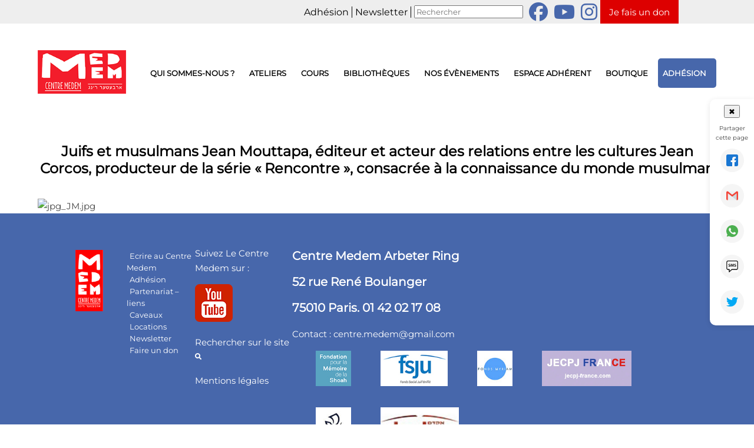

--- FILE ---
content_type: text/html; charset=UTF-8
request_url: https://www.centre-medem.org/juifs-et-musulmans-jean-mouttapa-editeur-et-acteur-des-relations-entre-les-cultures-jean-corcos-producteur-de-la-serie-rencontre-consacree-a-la-connaissance-du-monde-musulman/
body_size: 15299
content:

<!DOCTYPE html>
<html lang="fr-FR" class="no-js">
<head>
	<meta charset="UTF-8">
	<meta name="viewport" content="width=device-width, initial-scale=1.0">
	<link rel="profile" href="https://gmpg.org/xfn/11">
	<link rel="pingback" href="https://www.centre-medem.org/xmlrpc.php">
	
	
	  <link href="/wp-content/themes/theme_centre/fontawesome-free-6.7.2-web/css/fontawesome.css" rel="stylesheet" />
  <link href="/wp-content/themes/theme_centre/fontawesome-free-6.7.2-web/css/brands.css" rel="stylesheet" />
  <link href="/wp-content/themes/theme_centre/fontawesome-free-6.7.2-web/css/solid.css" rel="stylesheet" />
  
  
	
	
	<meta name='robots' content='index, follow, max-image-preview:large, max-snippet:-1, max-video-preview:-1' />

	<!-- This site is optimized with the Yoast SEO plugin v26.8 - https://yoast.com/product/yoast-seo-wordpress/ -->
	<link rel="canonical" href="https://www.centre-medem.org/juifs-et-musulmans-jean-mouttapa-editeur-et-acteur-des-relations-entre-les-cultures-jean-corcos-producteur-de-la-serie-rencontre-consacree-a-la-connaissance-du-monde-musulman/" />
	<script type="application/ld+json" class="yoast-schema-graph">{"@context":"https://schema.org","@graph":[{"@type":"Article","@id":"https://www.centre-medem.org/juifs-et-musulmans-jean-mouttapa-editeur-et-acteur-des-relations-entre-les-cultures-jean-corcos-producteur-de-la-serie-rencontre-consacree-a-la-connaissance-du-monde-musulman/#article","isPartOf":{"@id":"https://www.centre-medem.org/juifs-et-musulmans-jean-mouttapa-editeur-et-acteur-des-relations-entre-les-cultures-jean-corcos-producteur-de-la-serie-rencontre-consacree-a-la-connaissance-du-monde-musulman/"},"author":{"name":"contactsit","@id":"https://www.centre-medem.org/#/schema/person/f1956b4b705c83bb56b7e24208043497"},"headline":"Juifs et musulmans Jean Mouttapa, éditeur et acteur des relations entre les cultures Jean Corcos, producteur de la série « Rencontre », consacrée à la connaissance du monde musulman","datePublished":"2014-03-11T19:30:00+00:00","mainEntityOfPage":{"@id":"https://www.centre-medem.org/juifs-et-musulmans-jean-mouttapa-editeur-et-acteur-des-relations-entre-les-cultures-jean-corcos-producteur-de-la-serie-rencontre-consacree-a-la-connaissance-du-monde-musulman/"},"wordCount":28,"publisher":{"@id":"https://www.centre-medem.org/#organization"},"image":{"@id":"https://www.centre-medem.org/juifs-et-musulmans-jean-mouttapa-editeur-et-acteur-des-relations-entre-les-cultures-jean-corcos-producteur-de-la-serie-rencontre-consacree-a-la-connaissance-du-monde-musulman/#primaryimage"},"thumbnailUrl":"","articleSection":["Anciens Articles Archivés"],"inLanguage":"fr-FR"},{"@type":"WebPage","@id":"https://www.centre-medem.org/juifs-et-musulmans-jean-mouttapa-editeur-et-acteur-des-relations-entre-les-cultures-jean-corcos-producteur-de-la-serie-rencontre-consacree-a-la-connaissance-du-monde-musulman/","url":"https://www.centre-medem.org/juifs-et-musulmans-jean-mouttapa-editeur-et-acteur-des-relations-entre-les-cultures-jean-corcos-producteur-de-la-serie-rencontre-consacree-a-la-connaissance-du-monde-musulman/","name":"Juifs et musulmans Jean Mouttapa, éditeur et acteur des relations entre les cultures Jean Corcos, producteur de la série \"Rencontre\", consacrée à la connaissance du monde musulman - Centre Medem","isPartOf":{"@id":"https://www.centre-medem.org/#website"},"primaryImageOfPage":{"@id":"https://www.centre-medem.org/juifs-et-musulmans-jean-mouttapa-editeur-et-acteur-des-relations-entre-les-cultures-jean-corcos-producteur-de-la-serie-rencontre-consacree-a-la-connaissance-du-monde-musulman/#primaryimage"},"image":{"@id":"https://www.centre-medem.org/juifs-et-musulmans-jean-mouttapa-editeur-et-acteur-des-relations-entre-les-cultures-jean-corcos-producteur-de-la-serie-rencontre-consacree-a-la-connaissance-du-monde-musulman/#primaryimage"},"thumbnailUrl":"","datePublished":"2014-03-11T19:30:00+00:00","breadcrumb":{"@id":"https://www.centre-medem.org/juifs-et-musulmans-jean-mouttapa-editeur-et-acteur-des-relations-entre-les-cultures-jean-corcos-producteur-de-la-serie-rencontre-consacree-a-la-connaissance-du-monde-musulman/#breadcrumb"},"inLanguage":"fr-FR","potentialAction":[{"@type":"ReadAction","target":["https://www.centre-medem.org/juifs-et-musulmans-jean-mouttapa-editeur-et-acteur-des-relations-entre-les-cultures-jean-corcos-producteur-de-la-serie-rencontre-consacree-a-la-connaissance-du-monde-musulman/"]}]},{"@type":"ImageObject","inLanguage":"fr-FR","@id":"https://www.centre-medem.org/juifs-et-musulmans-jean-mouttapa-editeur-et-acteur-des-relations-entre-les-cultures-jean-corcos-producteur-de-la-serie-rencontre-consacree-a-la-connaissance-du-monde-musulman/#primaryimage","url":"","contentUrl":""},{"@type":"BreadcrumbList","@id":"https://www.centre-medem.org/juifs-et-musulmans-jean-mouttapa-editeur-et-acteur-des-relations-entre-les-cultures-jean-corcos-producteur-de-la-serie-rencontre-consacree-a-la-connaissance-du-monde-musulman/#breadcrumb","itemListElement":[{"@type":"ListItem","position":1,"name":"Home","item":"https://www.centre-medem.org/"},{"@type":"ListItem","position":2,"name":"Juifs et musulmans Jean Mouttapa, éditeur et acteur des relations entre les cultures Jean Corcos, producteur de la série &#8220;Rencontre&#8221;, consacrée à la connaissance du monde musulman"}]},{"@type":"WebSite","@id":"https://www.centre-medem.org/#website","url":"https://www.centre-medem.org/","name":"Centre Medem","description":"Arbeter-Ring Centre culturel juif laïque","publisher":{"@id":"https://www.centre-medem.org/#organization"},"potentialAction":[{"@type":"SearchAction","target":{"@type":"EntryPoint","urlTemplate":"https://www.centre-medem.org/?s={search_term_string}"},"query-input":{"@type":"PropertyValueSpecification","valueRequired":true,"valueName":"search_term_string"}}],"inLanguage":"fr-FR"},{"@type":"Organization","@id":"https://www.centre-medem.org/#organization","name":"Centre Medem - Arbeter Ring","url":"https://www.centre-medem.org/","logo":{"@type":"ImageObject","inLanguage":"fr-FR","@id":"https://www.centre-medem.org/#/schema/logo/image/","url":"https://www.centre-medem.org/wp-content/uploads/2025/03/centre_medem.png","contentUrl":"https://www.centre-medem.org/wp-content/uploads/2025/03/centre_medem.png","width":200,"height":98,"caption":"Centre Medem - Arbeter Ring"},"image":{"@id":"https://www.centre-medem.org/#/schema/logo/image/"}},{"@type":"Person","@id":"https://www.centre-medem.org/#/schema/person/f1956b4b705c83bb56b7e24208043497","name":"contactsit"}]}</script>
	<!-- / Yoast SEO plugin. -->


<link rel='dns-prefetch' href='//use.fontawesome.com' />
<link rel="alternate" title="oEmbed (JSON)" type="application/json+oembed" href="https://www.centre-medem.org/wp-json/oembed/1.0/embed?url=https%3A%2F%2Fwww.centre-medem.org%2Fjuifs-et-musulmans-jean-mouttapa-editeur-et-acteur-des-relations-entre-les-cultures-jean-corcos-producteur-de-la-serie-rencontre-consacree-a-la-connaissance-du-monde-musulman%2F" />
<link rel="alternate" title="oEmbed (XML)" type="text/xml+oembed" href="https://www.centre-medem.org/wp-json/oembed/1.0/embed?url=https%3A%2F%2Fwww.centre-medem.org%2Fjuifs-et-musulmans-jean-mouttapa-editeur-et-acteur-des-relations-entre-les-cultures-jean-corcos-producteur-de-la-serie-rencontre-consacree-a-la-connaissance-du-monde-musulman%2F&#038;format=xml" />
<style id='wp-img-auto-sizes-contain-inline-css' type='text/css'>
img:is([sizes=auto i],[sizes^="auto," i]){contain-intrinsic-size:3000px 1500px}
/*# sourceURL=wp-img-auto-sizes-contain-inline-css */
</style>
<style id='wp-emoji-styles-inline-css' type='text/css'>

	img.wp-smiley, img.emoji {
		display: inline !important;
		border: none !important;
		box-shadow: none !important;
		height: 1em !important;
		width: 1em !important;
		margin: 0 0.07em !important;
		vertical-align: -0.1em !important;
		background: none !important;
		padding: 0 !important;
	}
/*# sourceURL=wp-emoji-styles-inline-css */
</style>
<style id='wp-block-library-inline-css' type='text/css'>
:root{--wp-block-synced-color:#7a00df;--wp-block-synced-color--rgb:122,0,223;--wp-bound-block-color:var(--wp-block-synced-color);--wp-editor-canvas-background:#ddd;--wp-admin-theme-color:#007cba;--wp-admin-theme-color--rgb:0,124,186;--wp-admin-theme-color-darker-10:#006ba1;--wp-admin-theme-color-darker-10--rgb:0,107,160.5;--wp-admin-theme-color-darker-20:#005a87;--wp-admin-theme-color-darker-20--rgb:0,90,135;--wp-admin-border-width-focus:2px}@media (min-resolution:192dpi){:root{--wp-admin-border-width-focus:1.5px}}.wp-element-button{cursor:pointer}:root .has-very-light-gray-background-color{background-color:#eee}:root .has-very-dark-gray-background-color{background-color:#313131}:root .has-very-light-gray-color{color:#eee}:root .has-very-dark-gray-color{color:#313131}:root .has-vivid-green-cyan-to-vivid-cyan-blue-gradient-background{background:linear-gradient(135deg,#00d084,#0693e3)}:root .has-purple-crush-gradient-background{background:linear-gradient(135deg,#34e2e4,#4721fb 50%,#ab1dfe)}:root .has-hazy-dawn-gradient-background{background:linear-gradient(135deg,#faaca8,#dad0ec)}:root .has-subdued-olive-gradient-background{background:linear-gradient(135deg,#fafae1,#67a671)}:root .has-atomic-cream-gradient-background{background:linear-gradient(135deg,#fdd79a,#004a59)}:root .has-nightshade-gradient-background{background:linear-gradient(135deg,#330968,#31cdcf)}:root .has-midnight-gradient-background{background:linear-gradient(135deg,#020381,#2874fc)}:root{--wp--preset--font-size--normal:16px;--wp--preset--font-size--huge:42px}.has-regular-font-size{font-size:1em}.has-larger-font-size{font-size:2.625em}.has-normal-font-size{font-size:var(--wp--preset--font-size--normal)}.has-huge-font-size{font-size:var(--wp--preset--font-size--huge)}.has-text-align-center{text-align:center}.has-text-align-left{text-align:left}.has-text-align-right{text-align:right}.has-fit-text{white-space:nowrap!important}#end-resizable-editor-section{display:none}.aligncenter{clear:both}.items-justified-left{justify-content:flex-start}.items-justified-center{justify-content:center}.items-justified-right{justify-content:flex-end}.items-justified-space-between{justify-content:space-between}.screen-reader-text{border:0;clip-path:inset(50%);height:1px;margin:-1px;overflow:hidden;padding:0;position:absolute;width:1px;word-wrap:normal!important}.screen-reader-text:focus{background-color:#ddd;clip-path:none;color:#444;display:block;font-size:1em;height:auto;left:5px;line-height:normal;padding:15px 23px 14px;text-decoration:none;top:5px;width:auto;z-index:100000}html :where(.has-border-color){border-style:solid}html :where([style*=border-top-color]){border-top-style:solid}html :where([style*=border-right-color]){border-right-style:solid}html :where([style*=border-bottom-color]){border-bottom-style:solid}html :where([style*=border-left-color]){border-left-style:solid}html :where([style*=border-width]){border-style:solid}html :where([style*=border-top-width]){border-top-style:solid}html :where([style*=border-right-width]){border-right-style:solid}html :where([style*=border-bottom-width]){border-bottom-style:solid}html :where([style*=border-left-width]){border-left-style:solid}html :where(img[class*=wp-image-]){height:auto;max-width:100%}:where(figure){margin:0 0 1em}html :where(.is-position-sticky){--wp-admin--admin-bar--position-offset:var(--wp-admin--admin-bar--height,0px)}@media screen and (max-width:600px){html :where(.is-position-sticky){--wp-admin--admin-bar--position-offset:0px}}

/*# sourceURL=wp-block-library-inline-css */
</style><style id='global-styles-inline-css' type='text/css'>
:root{--wp--preset--aspect-ratio--square: 1;--wp--preset--aspect-ratio--4-3: 4/3;--wp--preset--aspect-ratio--3-4: 3/4;--wp--preset--aspect-ratio--3-2: 3/2;--wp--preset--aspect-ratio--2-3: 2/3;--wp--preset--aspect-ratio--16-9: 16/9;--wp--preset--aspect-ratio--9-16: 9/16;--wp--preset--color--black: #000000;--wp--preset--color--cyan-bluish-gray: #abb8c3;--wp--preset--color--white: #ffffff;--wp--preset--color--pale-pink: #f78da7;--wp--preset--color--vivid-red: #cf2e2e;--wp--preset--color--luminous-vivid-orange: #ff6900;--wp--preset--color--luminous-vivid-amber: #fcb900;--wp--preset--color--light-green-cyan: #7bdcb5;--wp--preset--color--vivid-green-cyan: #00d084;--wp--preset--color--pale-cyan-blue: #8ed1fc;--wp--preset--color--vivid-cyan-blue: #0693e3;--wp--preset--color--vivid-purple: #9b51e0;--wp--preset--gradient--vivid-cyan-blue-to-vivid-purple: linear-gradient(135deg,rgb(6,147,227) 0%,rgb(155,81,224) 100%);--wp--preset--gradient--light-green-cyan-to-vivid-green-cyan: linear-gradient(135deg,rgb(122,220,180) 0%,rgb(0,208,130) 100%);--wp--preset--gradient--luminous-vivid-amber-to-luminous-vivid-orange: linear-gradient(135deg,rgb(252,185,0) 0%,rgb(255,105,0) 100%);--wp--preset--gradient--luminous-vivid-orange-to-vivid-red: linear-gradient(135deg,rgb(255,105,0) 0%,rgb(207,46,46) 100%);--wp--preset--gradient--very-light-gray-to-cyan-bluish-gray: linear-gradient(135deg,rgb(238,238,238) 0%,rgb(169,184,195) 100%);--wp--preset--gradient--cool-to-warm-spectrum: linear-gradient(135deg,rgb(74,234,220) 0%,rgb(151,120,209) 20%,rgb(207,42,186) 40%,rgb(238,44,130) 60%,rgb(251,105,98) 80%,rgb(254,248,76) 100%);--wp--preset--gradient--blush-light-purple: linear-gradient(135deg,rgb(255,206,236) 0%,rgb(152,150,240) 100%);--wp--preset--gradient--blush-bordeaux: linear-gradient(135deg,rgb(254,205,165) 0%,rgb(254,45,45) 50%,rgb(107,0,62) 100%);--wp--preset--gradient--luminous-dusk: linear-gradient(135deg,rgb(255,203,112) 0%,rgb(199,81,192) 50%,rgb(65,88,208) 100%);--wp--preset--gradient--pale-ocean: linear-gradient(135deg,rgb(255,245,203) 0%,rgb(182,227,212) 50%,rgb(51,167,181) 100%);--wp--preset--gradient--electric-grass: linear-gradient(135deg,rgb(202,248,128) 0%,rgb(113,206,126) 100%);--wp--preset--gradient--midnight: linear-gradient(135deg,rgb(2,3,129) 0%,rgb(40,116,252) 100%);--wp--preset--font-size--small: 13px;--wp--preset--font-size--medium: 20px;--wp--preset--font-size--large: 36px;--wp--preset--font-size--x-large: 42px;--wp--preset--spacing--20: 0.44rem;--wp--preset--spacing--30: 0.67rem;--wp--preset--spacing--40: 1rem;--wp--preset--spacing--50: 1.5rem;--wp--preset--spacing--60: 2.25rem;--wp--preset--spacing--70: 3.38rem;--wp--preset--spacing--80: 5.06rem;--wp--preset--shadow--natural: 6px 6px 9px rgba(0, 0, 0, 0.2);--wp--preset--shadow--deep: 12px 12px 50px rgba(0, 0, 0, 0.4);--wp--preset--shadow--sharp: 6px 6px 0px rgba(0, 0, 0, 0.2);--wp--preset--shadow--outlined: 6px 6px 0px -3px rgb(255, 255, 255), 6px 6px rgb(0, 0, 0);--wp--preset--shadow--crisp: 6px 6px 0px rgb(0, 0, 0);}:where(.is-layout-flex){gap: 0.5em;}:where(.is-layout-grid){gap: 0.5em;}body .is-layout-flex{display: flex;}.is-layout-flex{flex-wrap: wrap;align-items: center;}.is-layout-flex > :is(*, div){margin: 0;}body .is-layout-grid{display: grid;}.is-layout-grid > :is(*, div){margin: 0;}:where(.wp-block-columns.is-layout-flex){gap: 2em;}:where(.wp-block-columns.is-layout-grid){gap: 2em;}:where(.wp-block-post-template.is-layout-flex){gap: 1.25em;}:where(.wp-block-post-template.is-layout-grid){gap: 1.25em;}.has-black-color{color: var(--wp--preset--color--black) !important;}.has-cyan-bluish-gray-color{color: var(--wp--preset--color--cyan-bluish-gray) !important;}.has-white-color{color: var(--wp--preset--color--white) !important;}.has-pale-pink-color{color: var(--wp--preset--color--pale-pink) !important;}.has-vivid-red-color{color: var(--wp--preset--color--vivid-red) !important;}.has-luminous-vivid-orange-color{color: var(--wp--preset--color--luminous-vivid-orange) !important;}.has-luminous-vivid-amber-color{color: var(--wp--preset--color--luminous-vivid-amber) !important;}.has-light-green-cyan-color{color: var(--wp--preset--color--light-green-cyan) !important;}.has-vivid-green-cyan-color{color: var(--wp--preset--color--vivid-green-cyan) !important;}.has-pale-cyan-blue-color{color: var(--wp--preset--color--pale-cyan-blue) !important;}.has-vivid-cyan-blue-color{color: var(--wp--preset--color--vivid-cyan-blue) !important;}.has-vivid-purple-color{color: var(--wp--preset--color--vivid-purple) !important;}.has-black-background-color{background-color: var(--wp--preset--color--black) !important;}.has-cyan-bluish-gray-background-color{background-color: var(--wp--preset--color--cyan-bluish-gray) !important;}.has-white-background-color{background-color: var(--wp--preset--color--white) !important;}.has-pale-pink-background-color{background-color: var(--wp--preset--color--pale-pink) !important;}.has-vivid-red-background-color{background-color: var(--wp--preset--color--vivid-red) !important;}.has-luminous-vivid-orange-background-color{background-color: var(--wp--preset--color--luminous-vivid-orange) !important;}.has-luminous-vivid-amber-background-color{background-color: var(--wp--preset--color--luminous-vivid-amber) !important;}.has-light-green-cyan-background-color{background-color: var(--wp--preset--color--light-green-cyan) !important;}.has-vivid-green-cyan-background-color{background-color: var(--wp--preset--color--vivid-green-cyan) !important;}.has-pale-cyan-blue-background-color{background-color: var(--wp--preset--color--pale-cyan-blue) !important;}.has-vivid-cyan-blue-background-color{background-color: var(--wp--preset--color--vivid-cyan-blue) !important;}.has-vivid-purple-background-color{background-color: var(--wp--preset--color--vivid-purple) !important;}.has-black-border-color{border-color: var(--wp--preset--color--black) !important;}.has-cyan-bluish-gray-border-color{border-color: var(--wp--preset--color--cyan-bluish-gray) !important;}.has-white-border-color{border-color: var(--wp--preset--color--white) !important;}.has-pale-pink-border-color{border-color: var(--wp--preset--color--pale-pink) !important;}.has-vivid-red-border-color{border-color: var(--wp--preset--color--vivid-red) !important;}.has-luminous-vivid-orange-border-color{border-color: var(--wp--preset--color--luminous-vivid-orange) !important;}.has-luminous-vivid-amber-border-color{border-color: var(--wp--preset--color--luminous-vivid-amber) !important;}.has-light-green-cyan-border-color{border-color: var(--wp--preset--color--light-green-cyan) !important;}.has-vivid-green-cyan-border-color{border-color: var(--wp--preset--color--vivid-green-cyan) !important;}.has-pale-cyan-blue-border-color{border-color: var(--wp--preset--color--pale-cyan-blue) !important;}.has-vivid-cyan-blue-border-color{border-color: var(--wp--preset--color--vivid-cyan-blue) !important;}.has-vivid-purple-border-color{border-color: var(--wp--preset--color--vivid-purple) !important;}.has-vivid-cyan-blue-to-vivid-purple-gradient-background{background: var(--wp--preset--gradient--vivid-cyan-blue-to-vivid-purple) !important;}.has-light-green-cyan-to-vivid-green-cyan-gradient-background{background: var(--wp--preset--gradient--light-green-cyan-to-vivid-green-cyan) !important;}.has-luminous-vivid-amber-to-luminous-vivid-orange-gradient-background{background: var(--wp--preset--gradient--luminous-vivid-amber-to-luminous-vivid-orange) !important;}.has-luminous-vivid-orange-to-vivid-red-gradient-background{background: var(--wp--preset--gradient--luminous-vivid-orange-to-vivid-red) !important;}.has-very-light-gray-to-cyan-bluish-gray-gradient-background{background: var(--wp--preset--gradient--very-light-gray-to-cyan-bluish-gray) !important;}.has-cool-to-warm-spectrum-gradient-background{background: var(--wp--preset--gradient--cool-to-warm-spectrum) !important;}.has-blush-light-purple-gradient-background{background: var(--wp--preset--gradient--blush-light-purple) !important;}.has-blush-bordeaux-gradient-background{background: var(--wp--preset--gradient--blush-bordeaux) !important;}.has-luminous-dusk-gradient-background{background: var(--wp--preset--gradient--luminous-dusk) !important;}.has-pale-ocean-gradient-background{background: var(--wp--preset--gradient--pale-ocean) !important;}.has-electric-grass-gradient-background{background: var(--wp--preset--gradient--electric-grass) !important;}.has-midnight-gradient-background{background: var(--wp--preset--gradient--midnight) !important;}.has-small-font-size{font-size: var(--wp--preset--font-size--small) !important;}.has-medium-font-size{font-size: var(--wp--preset--font-size--medium) !important;}.has-large-font-size{font-size: var(--wp--preset--font-size--large) !important;}.has-x-large-font-size{font-size: var(--wp--preset--font-size--x-large) !important;}
/*# sourceURL=global-styles-inline-css */
</style>

<style id='classic-theme-styles-inline-css' type='text/css'>
/*! This file is auto-generated */
.wp-block-button__link{color:#fff;background-color:#32373c;border-radius:9999px;box-shadow:none;text-decoration:none;padding:calc(.667em + 2px) calc(1.333em + 2px);font-size:1.125em}.wp-block-file__button{background:#32373c;color:#fff;text-decoration:none}
/*# sourceURL=/wp-includes/css/classic-themes.min.css */
</style>
<link rel='stylesheet' id='contact-form-7-css' href='https://www.centre-medem.org/wp-content/plugins/contact-form-7/includes/css/styles.css?ver=6.1.4' type='text/css' media='all' />
<link rel='stylesheet' id='style_ssii_plugin_sit-css' href='https://www.centre-medem.org/wp-content/plugins/sit-reservation//styles.css?ver=549f9ac5ce415e1bf5d755411a70d028' type='text/css' media='all' />
<link rel='stylesheet' id='add_styles_plugin_ssii-css' href='https://www.centre-medem.org/wp-content/plugins/sit-tech//styles.css?ver=549f9ac5ce415e1bf5d755411a70d028' type='text/css' media='all' />
<link rel='stylesheet' id='add_styles_plugin_ssii2-css' href='https://www.centre-medem.org/wp-content/plugins/sit-tech/../../../techcentre/styles_ssii.css?ver=549f9ac5ce415e1bf5d755411a70d028' type='text/css' media='all' />
<link rel='stylesheet' id='add_styles_plugin_sit_actualites-css' href='https://www.centre-medem.org/wp-content/plugins/sit_actualites//style_ssii_actualites.css?ver=549f9ac5ce415e1bf5d755411a70d028' type='text/css' media='all' />
<link rel='stylesheet' id='add_styles_plugin_sit_zoom3-css' href='https://www.centre-medem.org/wp-content/plugins/sit_shop//styles_ssii.css?ver=549f9ac5ce415e1bf5d755411a70d028' type='text/css' media='all' />
<link rel='stylesheet' id='parent-style-css' href='https://www.centre-medem.org/wp-content/themes/theme_centre/style.css?ver=549f9ac5ce415e1bf5d755411a70d028' type='text/css' media='all' />
<link rel='stylesheet' id='child-style-css' href='https://www.centre-medem.org/wp-content/themes/theme_centre/style.css?ver=549f9ac5ce415e1bf5d755411a70d028' type='text/css' media='all' />
<link rel='stylesheet' id='bfa-font-awesome-css' href='https://use.fontawesome.com/releases/v5.15.4/css/all.css?ver=2.0.3' type='text/css' media='all' />
<link rel='stylesheet' id='bfa-font-awesome-v4-shim-css' href='https://use.fontawesome.com/releases/v5.15.4/css/v4-shims.css?ver=2.0.3' type='text/css' media='all' />
<style id='bfa-font-awesome-v4-shim-inline-css' type='text/css'>

			@font-face {
				font-family: 'FontAwesome';
				src: url('https://use.fontawesome.com/releases/v5.15.4/webfonts/fa-brands-400.eot'),
				url('https://use.fontawesome.com/releases/v5.15.4/webfonts/fa-brands-400.eot?#iefix') format('embedded-opentype'),
				url('https://use.fontawesome.com/releases/v5.15.4/webfonts/fa-brands-400.woff2') format('woff2'),
				url('https://use.fontawesome.com/releases/v5.15.4/webfonts/fa-brands-400.woff') format('woff'),
				url('https://use.fontawesome.com/releases/v5.15.4/webfonts/fa-brands-400.ttf') format('truetype'),
				url('https://use.fontawesome.com/releases/v5.15.4/webfonts/fa-brands-400.svg#fontawesome') format('svg');
			}

			@font-face {
				font-family: 'FontAwesome';
				src: url('https://use.fontawesome.com/releases/v5.15.4/webfonts/fa-solid-900.eot'),
				url('https://use.fontawesome.com/releases/v5.15.4/webfonts/fa-solid-900.eot?#iefix') format('embedded-opentype'),
				url('https://use.fontawesome.com/releases/v5.15.4/webfonts/fa-solid-900.woff2') format('woff2'),
				url('https://use.fontawesome.com/releases/v5.15.4/webfonts/fa-solid-900.woff') format('woff'),
				url('https://use.fontawesome.com/releases/v5.15.4/webfonts/fa-solid-900.ttf') format('truetype'),
				url('https://use.fontawesome.com/releases/v5.15.4/webfonts/fa-solid-900.svg#fontawesome') format('svg');
			}

			@font-face {
				font-family: 'FontAwesome';
				src: url('https://use.fontawesome.com/releases/v5.15.4/webfonts/fa-regular-400.eot'),
				url('https://use.fontawesome.com/releases/v5.15.4/webfonts/fa-regular-400.eot?#iefix') format('embedded-opentype'),
				url('https://use.fontawesome.com/releases/v5.15.4/webfonts/fa-regular-400.woff2') format('woff2'),
				url('https://use.fontawesome.com/releases/v5.15.4/webfonts/fa-regular-400.woff') format('woff'),
				url('https://use.fontawesome.com/releases/v5.15.4/webfonts/fa-regular-400.ttf') format('truetype'),
				url('https://use.fontawesome.com/releases/v5.15.4/webfonts/fa-regular-400.svg#fontawesome') format('svg');
				unicode-range: U+F004-F005,U+F007,U+F017,U+F022,U+F024,U+F02E,U+F03E,U+F044,U+F057-F059,U+F06E,U+F070,U+F075,U+F07B-F07C,U+F080,U+F086,U+F089,U+F094,U+F09D,U+F0A0,U+F0A4-F0A7,U+F0C5,U+F0C7-F0C8,U+F0E0,U+F0EB,U+F0F3,U+F0F8,U+F0FE,U+F111,U+F118-F11A,U+F11C,U+F133,U+F144,U+F146,U+F14A,U+F14D-F14E,U+F150-F152,U+F15B-F15C,U+F164-F165,U+F185-F186,U+F191-F192,U+F1AD,U+F1C1-F1C9,U+F1CD,U+F1D8,U+F1E3,U+F1EA,U+F1F6,U+F1F9,U+F20A,U+F247-F249,U+F24D,U+F254-F25B,U+F25D,U+F267,U+F271-F274,U+F279,U+F28B,U+F28D,U+F2B5-F2B6,U+F2B9,U+F2BB,U+F2BD,U+F2C1-F2C2,U+F2D0,U+F2D2,U+F2DC,U+F2ED,U+F328,U+F358-F35B,U+F3A5,U+F3D1,U+F410,U+F4AD;
			}
		
/*# sourceURL=bfa-font-awesome-v4-shim-inline-css */
</style>
<script type="text/javascript" src="https://www.centre-medem.org/wp-includes/js/jquery/jquery.min.js?ver=3.7.1" id="jquery-core-js"></script>
<script type="text/javascript" src="https://www.centre-medem.org/wp-includes/js/jquery/jquery-migrate.min.js?ver=3.4.1" id="jquery-migrate-js"></script>
<script type="text/javascript" src="https://www.centre-medem.org/wp-content/plugins/sit-tech/../../../techcentre/ssii.js?ver=549f9ac5ce415e1bf5d755411a70d028" id="54sdsd-js"></script>
<script></script><link rel="https://api.w.org/" href="https://www.centre-medem.org/wp-json/" /><link rel="alternate" title="JSON" type="application/json" href="https://www.centre-medem.org/wp-json/wp/v2/posts/740" /><link rel="EditURI" type="application/rsd+xml" title="RSD" href="https://www.centre-medem.org/xmlrpc.php?rsd" />

<link rel='shortlink' href='https://www.centre-medem.org/?p=740' />
	<link rel="preconnect" href="https://fonts.googleapis.com">
	<link rel="preconnect" href="https://fonts.gstatic.com">
	<!-- HFCM by 99 Robots - Snippet # 1: GA -->
<!-- Global site tag (gtag.js) - Google Analytics -->
<script async src="https://www.googletagmanager.com/gtag/js?id=G-5G4J9KK6N4"></script>
<script>
  window.dataLayer = window.dataLayer || [];
  function gtag(){dataLayer.push(arguments);}
  gtag('js', new Date());

  gtag('config', 'G-5G4J9KK6N4');
</script>
<!-- /end HFCM by 99 Robots -->
<script type="text/javascript">
(function(url){
	if(/(?:Chrome\/26\.0\.1410\.63 Safari\/537\.31|WordfenceTestMonBot)/.test(navigator.userAgent)){ return; }
	var addEvent = function(evt, handler) {
		if (window.addEventListener) {
			document.addEventListener(evt, handler, false);
		} else if (window.attachEvent) {
			document.attachEvent('on' + evt, handler);
		}
	};
	var removeEvent = function(evt, handler) {
		if (window.removeEventListener) {
			document.removeEventListener(evt, handler, false);
		} else if (window.detachEvent) {
			document.detachEvent('on' + evt, handler);
		}
	};
	var evts = 'contextmenu dblclick drag dragend dragenter dragleave dragover dragstart drop keydown keypress keyup mousedown mousemove mouseout mouseover mouseup mousewheel scroll'.split(' ');
	var logHuman = function() {
		if (window.wfLogHumanRan) { return; }
		window.wfLogHumanRan = true;
		var wfscr = document.createElement('script');
		wfscr.type = 'text/javascript';
		wfscr.async = true;
		wfscr.src = url + '&r=' + Math.random();
		(document.getElementsByTagName('head')[0]||document.getElementsByTagName('body')[0]).appendChild(wfscr);
		for (var i = 0; i < evts.length; i++) {
			removeEvent(evts[i], logHuman);
		}
	};
	for (var i = 0; i < evts.length; i++) {
		addEvent(evts[i], logHuman);
	}
})('//www.centre-medem.org/?wordfence_lh=1&hid=A9501995AFFC433066E8EAA0D97757D9');
</script><meta name="generator" content="Powered by WPBakery Page Builder - drag and drop page builder for WordPress."/>
<meta name="generator" content="Powered by Slider Revolution 6.7.40 - responsive, Mobile-Friendly Slider Plugin for WordPress with comfortable drag and drop interface." />
<link rel="icon" href="https://www.centre-medem.org/wp-content/uploads/2018/10/logo.gif" sizes="32x32" />
<link rel="icon" href="https://www.centre-medem.org/wp-content/uploads/2018/10/logo.gif" sizes="192x192" />
<link rel="apple-touch-icon" href="https://www.centre-medem.org/wp-content/uploads/2018/10/logo.gif" />
<meta name="msapplication-TileImage" content="https://www.centre-medem.org/wp-content/uploads/2018/10/logo.gif" />
<script>function setREVStartSize(e){
			//window.requestAnimationFrame(function() {
				window.RSIW = window.RSIW===undefined ? window.innerWidth : window.RSIW;
				window.RSIH = window.RSIH===undefined ? window.innerHeight : window.RSIH;
				try {
					var pw = document.getElementById(e.c).parentNode.offsetWidth,
						newh;
					pw = pw===0 || isNaN(pw) || (e.l=="fullwidth" || e.layout=="fullwidth") ? window.RSIW : pw;
					e.tabw = e.tabw===undefined ? 0 : parseInt(e.tabw);
					e.thumbw = e.thumbw===undefined ? 0 : parseInt(e.thumbw);
					e.tabh = e.tabh===undefined ? 0 : parseInt(e.tabh);
					e.thumbh = e.thumbh===undefined ? 0 : parseInt(e.thumbh);
					e.tabhide = e.tabhide===undefined ? 0 : parseInt(e.tabhide);
					e.thumbhide = e.thumbhide===undefined ? 0 : parseInt(e.thumbhide);
					e.mh = e.mh===undefined || e.mh=="" || e.mh==="auto" ? 0 : parseInt(e.mh,0);
					if(e.layout==="fullscreen" || e.l==="fullscreen")
						newh = Math.max(e.mh,window.RSIH);
					else{
						e.gw = Array.isArray(e.gw) ? e.gw : [e.gw];
						for (var i in e.rl) if (e.gw[i]===undefined || e.gw[i]===0) e.gw[i] = e.gw[i-1];
						e.gh = e.el===undefined || e.el==="" || (Array.isArray(e.el) && e.el.length==0)? e.gh : e.el;
						e.gh = Array.isArray(e.gh) ? e.gh : [e.gh];
						for (var i in e.rl) if (e.gh[i]===undefined || e.gh[i]===0) e.gh[i] = e.gh[i-1];
											
						var nl = new Array(e.rl.length),
							ix = 0,
							sl;
						e.tabw = e.tabhide>=pw ? 0 : e.tabw;
						e.thumbw = e.thumbhide>=pw ? 0 : e.thumbw;
						e.tabh = e.tabhide>=pw ? 0 : e.tabh;
						e.thumbh = e.thumbhide>=pw ? 0 : e.thumbh;
						for (var i in e.rl) nl[i] = e.rl[i]<window.RSIW ? 0 : e.rl[i];
						sl = nl[0];
						for (var i in nl) if (sl>nl[i] && nl[i]>0) { sl = nl[i]; ix=i;}
						var m = pw>(e.gw[ix]+e.tabw+e.thumbw) ? 1 : (pw-(e.tabw+e.thumbw)) / (e.gw[ix]);
						newh =  (e.gh[ix] * m) + (e.tabh + e.thumbh);
					}
					var el = document.getElementById(e.c);
					if (el!==null && el) el.style.height = newh+"px";
					el = document.getElementById(e.c+"_wrapper");
					if (el!==null && el) {
						el.style.height = newh+"px";
						el.style.display = "block";
					}
				} catch(e){
					console.log("Failure at Presize of Slider:" + e)
				}
			//});
		  };</script>
	<style id="egf-frontend-styles" type="text/css">
		p {} h1 {} h2 {} h3 {} h4 {} h5 {} h6 {} 	</style>
	<noscript><style> .wpb_animate_when_almost_visible { opacity: 1; }</style></noscript><link rel='stylesheet' id='rs-plugin-settings-css' href='//www.centre-medem.org/wp-content/plugins/revslider/sr6/assets/css/rs6.css?ver=6.7.40' type='text/css' media='all' />
<style id='rs-plugin-settings-inline-css' type='text/css'>
#rs-demo-id {}
/*# sourceURL=rs-plugin-settings-inline-css */
</style>
</head>

<body class="wp-singular post-template-default single single-post postid-740 single-format-standard wp-custom-logo wp-theme-theme_centre wpb-js-composer js-comp-ver-8.7.2 vc_responsive">


<div id="page" class="hfeed site">
	<a class="skip-link screen-reader-text" href="#content">
		Aller au contenu	</a>

	
		<header id="masthead" class="site-header">
		
		
		<div class='menu_top flex  etalee centre_v  menu_ordinateur'>
		
		
			<div class='debut_top_menu  etalee centre_v flex aligne_gauche  blanc padding_l_10'>
			
			
			</div>
					
		
			<div class='fin_top_menu  centre_v flex dir_col aligne_droite'>
		
		
					<div class='top_adhesion flex centrer centre_v bordure_droite '><a href=/adhesions/>Adhésion</a></div>
					<div class='top_adhesion flex centrer centre_v bordure_droite '><a href=/newsletter/>Newsletter</a></div>
					<div class='top_adhesion flex centrer centre_v '>
				<form action="/" method="get">
									<input type="text" class="search-text-box" id="search-box" name="s" placeholder="Rechercher">
								</form>
								
					</div>
					
					<div class='top_adhesion flex centrer centre_v '>
					<a href="https://www.facebook.com/centremedem.arbeterring" target="_blank"><i class='fa-brands fa-facebook icone_reseau_social fa-2x'></i></a>
					</div>
					
					<div class='top_adhesion flex centrer centre_v '>
					<a href="https://www.youtube.com/channel/UCECY1kE1s1G_luumP_cZkDg" target="_blank"><i class='fa-brands fa-youtube icone_reseau_social fa-2x'></i></a>
					
					</div>
					
						<div class='top_adhesion flex centrer centre_v '>
					<a href="https://www.instagram.com/centre_medem/" target="_blank"><i class='fa-brands fa-instagram icone_reseau_social fa-2x'></i></a>
					
					</div>
					
					
					

					
					<div class='top_adhesion flex centrer centre_v case_top_don'><a href=/votre-soutien/>Je fais un don</a></div>
			</div>		
					
		<!---- fin top_menu --!>	
		</div>
		
		
	
	<div class="header_mobile   mob_1 flex flex_grow centrer_h  centrer padding_top_0 padding_left_0 padding_right_0">
	
	
	
	
	
		
			
			
							
	</div>
	
  <div class="header_mobile   menu_haut_mobile_202511 margin_top_20 etalee mob_2 flex flex_grow centrer_h">
        <div class="logo_mobile">
							<a href=https://www.centre-medem.org><img src="https://www.centre-medem.org/wp-content/uploads/2025/03/centre_medem.png" alt="Logo" width=100></a>		
		</div>
       
	    
	   <div class="menu_hamburger">
	   <button class="menu_toggle_mobile " aria-controls="menu_mobile" aria-expanded="false">☰</button>
	   </div>
	   
	  </div>
	   <div class="header_mobile   suite_menu_mobile mob_3 flex flex_grow centrer_h padding_top_0">
	 <div class="boutons_menu_mobile flex">
		<ul class='flex centrer'>
			<li><a href=/votre-soutien>Faire un don</a></li>
			<li><a href=/adhesion>Adhésion</a></li>
			<li>
			<form action="/" method="get">
									<input type="text" class="search-text-box" id="search-box" name="s" placeholder="Rechercher">
								</form>
			</li>
			
		</ul>
		
		</div>
    </div>
    <nav class="menu_mobile" id="menu_mobile" style='display:none'>
       <ul id="menu-menu_telephones" class="menu_telephones"><li id="menu-item-28882" class="menu-item menu-item-type-post_type menu-item-object-page menu-item-28882"><a href="https://www.centre-medem.org/agenda-janvier-fevrier-2026/">Agenda janvier – février 2026</a></li>
<li id="menu-item-20267" class="menu-item menu-item-type-post_type menu-item-object-page menu-item-20267"><a href="https://www.centre-medem.org/recevoir-le-programme/">Le programme en cours</a></li>
<li id="menu-item-21504" class="menu-item menu-item-type-custom menu-item-object-custom menu-item-21504"><a href="https://www.centre-medem.org/adhesion-et-don/">Adhésion</a></li>
<li id="menu-item-11988" class="menu-item menu-item-type-post_type menu-item-object-page menu-item-11988"><a href="https://www.centre-medem.org/presentation/">Présentation</a></li>
<li id="menu-item-28305" class="menu-item menu-item-type-post_type menu-item-object-page menu-item-28305"><a href="https://www.centre-medem.org/ateliers/chorale-yiddish-polyphonique-didl-dam/">Chorale yiddish polyphonique Didl Dam</a></li>
<li id="menu-item-28306" class="menu-item menu-item-type-post_type menu-item-object-page menu-item-28306"><a href="https://www.centre-medem.org/chorale-jacintas-zingers/">Chorale Jacintas Zingers</a></li>
<li id="menu-item-28307" class="menu-item menu-item-type-post_type menu-item-object-page menu-item-28307"><a href="https://www.centre-medem.org/danse-israeliennes/">Danses israéliennes</a></li>
<li id="menu-item-28304" class="menu-item menu-item-type-post_type menu-item-object-page menu-item-28304"><a href="https://www.centre-medem.org/les-ateliers-de-langues-2025-2026/">Les ateliers de langues 2025 – 2026</a></li>
<li id="menu-item-28657" class="menu-item menu-item-type-post_type menu-item-object-page menu-item-28657"><a href="https://www.centre-medem.org/les-ateliers-theatre-2025-2026/">Les ateliers théâtre 2025 -2026</a></li>
<li id="menu-item-28659" class="menu-item menu-item-type-post_type menu-item-object-page menu-item-28659"><a href="https://www.centre-medem.org/les-autres-ateliers-2025-2026/">Les autres ateliers 2025 – 2026</a></li>
<li id="menu-item-27555" class="menu-item menu-item-type-post_type menu-item-object-page menu-item-27555"><a href="https://www.centre-medem.org/le-medem-en-grand/">Le Medem en grand</a></li>
<li id="menu-item-28054" class="menu-item menu-item-type-post_type menu-item-object-page menu-item-28054"><a href="https://www.centre-medem.org/inscription-aux-cours-ateliers-et-chorales/">Inscription aux cours, ateliers et chorales</a></li>
<li id="menu-item-17547" class="menu-item menu-item-type-post_type menu-item-object-page menu-item-17547"><a href="https://www.centre-medem.org/espace-adherent/">Espace adhérent</a></li>
<li id="menu-item-14227" class="menu-item menu-item-type-post_type menu-item-object-page menu-item-14227"><a href="https://www.centre-medem.org/recherche-bibliotheque-centre-medem/">Bibliothèques</a></li>
<li id="menu-item-28960" class="menu-item menu-item-type-post_type menu-item-object-post menu-item-28960"><a href="https://www.centre-medem.org/les-livres-de-janv-fev-2026/">Les livres de janv – fév 2026</a></li>
<li id="menu-item-19690" class="menu-item menu-item-type-post_type menu-item-object-page menu-item-19690"><a href="https://www.centre-medem.org/histoire-2/">Histoire</a></li>
<li id="menu-item-19691" class="menu-item menu-item-type-post_type menu-item-object-page menu-item-19691"><a href="https://www.centre-medem.org/archives/">Archives du Centre</a></li>
<li id="menu-item-17529" class="menu-item menu-item-type-post_type menu-item-object-page menu-item-17529"><a href="https://www.centre-medem.org/boutique/">Boutique</a></li>
<li id="menu-item-21690" class="menu-item menu-item-type-post_type menu-item-object-page menu-item-21690"><a href="https://www.centre-medem.org/newsletter/">Newsletter</a></li>
</ul>    </nav>

    <script>
        const menu = document.querySelector('.menu_mobile');
        const toggleButton = document.querySelector('.menu_toggle_mobile');

        toggleButton.addEventListener('click', () => {
			console.log('clic_menu');
		//jQuery('#menu_mobile').css('display','flex');
            menu.classList.toggle('open');
		//	menu.classList.toggle('display_flex_none');
			
            const isOpen = menu.classList.contains('open');
            toggleButton.setAttribute('aria-expanded', isOpen);
        });

        // Fermer le menu avec la touche Échap
        document.addEventListener('keydown', (event) => {
            if (event.key === 'Escape' && menu.classList.contains('open')) {
				console.log('esc__dsfsdfds');
                menu.classList.remove('open');
                toggleButton.setAttribute('aria-expanded', 'false');
            }
        });

        // Fermer si on clique en dehors
        document.addEventListener('click', (event) => {
            if (!menu.contains(event.target) && !toggleButton.contains(event.target)) {
				console.log('fermer_menu_sdfsdfd4');
                menu.classList.remove('open');
                toggleButton.setAttribute('aria-expanded', 'false');
            }
        });
    </script>
	
	
	
	
	
	
	
	
	
	
	
	
	
		
		</div>
		
		
			<div class="duplex_header sticky etalee flex invisible_telephone flex_grow">
			
			<div class="duplex-logo  flex">
					
										
					<a href=https://www.centre-medem.org><img src="https://www.centre-medem.org/wp-content/uploads/2025/03/centre_medem.png" alt="Logo"></a>


				</div>
				
				
				
				<nav class="duplex-menu-left flex">
					<ul id="menu-duplex-menu-left" class="duplex-menu"><li id="menu-item-11965" class="menu-item menu-item-type-custom menu-item-object-custom menu-item-has-children menu-item-11965"><a href="#">Qui sommes-nous ?</a>
<ul class="sub-menu">
	<li id="menu-item-11703" class="menu-item menu-item-type-post_type menu-item-object-page menu-item-11703"><a href="https://www.centre-medem.org/presentation/">Présentation</a></li>
	<li id="menu-item-12605" class="menu-item menu-item-type-post_type menu-item-object-page menu-item-12605"><a href="https://www.centre-medem.org/histoire-2/">Histoire</a></li>
	<li id="menu-item-12358" class="menu-item menu-item-type-post_type menu-item-object-page menu-item-12358"><a href="https://www.centre-medem.org/documents-2/">Documents</a></li>
	<li id="menu-item-15938" class="menu-item menu-item-type-post_type menu-item-object-page menu-item-15938"><a href="https://www.centre-medem.org/notre-chaine-youtube/"><strong>Youtube Medem</strong></a></li>
	<li id="menu-item-12950" class="menu-item menu-item-type-post_type menu-item-object-page menu-item-12950"><a href="https://www.centre-medem.org/archives/">Archives</a></li>
</ul>
</li>
<li id="menu-item-12093" class="menu-item menu-item-type-custom menu-item-object-custom menu-item-has-children menu-item-12093"><a href="#">Ateliers</a>
<ul class="sub-menu">
	<li id="menu-item-12214" class="menu-item menu-item-type-post_type menu-item-object-page menu-item-12214"><a href="https://www.centre-medem.org/ateliers/chorale-yiddish-polyphonique-didl-dam/">Chorale yiddish polyphonique Didl Dam</a></li>
	<li id="menu-item-18224" class="menu-item menu-item-type-post_type menu-item-object-page menu-item-18224"><a href="https://www.centre-medem.org/chorale-jacintas-zingers/">Chorale Jacintas Zingers</a></li>
	<li id="menu-item-12066" class="menu-item menu-item-type-post_type menu-item-object-page menu-item-12066"><a href="https://www.centre-medem.org/danse-israeliennes/">Danses israéliennes</a></li>
	<li id="menu-item-28302" class="menu-item menu-item-type-post_type menu-item-object-page menu-item-28302"><a href="https://www.centre-medem.org/les-ateliers-de-langues-2025-2026/">Les ateliers de langues 2025 – 2026</a></li>
	<li id="menu-item-28661" class="menu-item menu-item-type-post_type menu-item-object-page menu-item-28661"><a href="https://www.centre-medem.org/les-ateliers-theatre-2025-2026/">Les ateliers théâtre 2025 -2026</a></li>
	<li id="menu-item-28660" class="menu-item menu-item-type-post_type menu-item-object-page menu-item-28660"><a href="https://www.centre-medem.org/les-autres-ateliers-2025-2026/">Les autres ateliers 2025 – 2026</a></li>
</ul>
</li>
<li id="menu-item-12887" class="menu-item menu-item-type-custom menu-item-object-custom menu-item-has-children menu-item-12887"><a href="#">Cours</a>
<ul class="sub-menu">
	<li id="menu-item-27554" class="menu-item menu-item-type-post_type menu-item-object-page menu-item-27554"><a href="https://www.centre-medem.org/le-medem-en-grand/">Le Medem en grand</a></li>
	<li id="menu-item-28051" class="menu-item menu-item-type-post_type menu-item-object-page menu-item-28051"><a href="https://www.centre-medem.org/les-langues-juives-enseignees-au-centre-medem/">Les langues juives enseignées au Centre Medem</a></li>
	<li id="menu-item-28053" class="menu-item menu-item-type-post_type menu-item-object-page menu-item-28053"><a href="https://www.centre-medem.org/inscription-aux-cours-ateliers-et-chorales/">Inscription aux cours, ateliers et chorales</a></li>
	<li id="menu-item-11689" class="menu-item menu-item-type-post_type menu-item-object-page menu-item-11689"><a href="https://www.centre-medem.org/midrash-laic/">Midrash laïc</a></li>
</ul>
</li>
<li id="menu-item-12889" class="menu-item menu-item-type-custom menu-item-object-custom menu-item-has-children menu-item-12889"><a href="#">Bibliothèques</a>
<ul class="sub-menu">
	<li id="menu-item-14018" class="menu-item menu-item-type-post_type menu-item-object-page menu-item-14018"><a href="https://www.centre-medem.org/la-bibliotheque-centre-medem/">La Bibliothèque du Centre Medem</a></li>
	<li id="menu-item-12872" class="menu-item menu-item-type-post_type menu-item-object-page menu-item-12872"><a href="https://www.centre-medem.org/recherche-bibliotheque-centre-medem/">Recherche en ligne dans la bibliothèque du Centre Medem</a></li>
	<li id="menu-item-28961" class="menu-item menu-item-type-post_type menu-item-object-post menu-item-28961"><a href="https://www.centre-medem.org/les-livres-de-janv-fev-2026/">Les livres de janv – fév 2026</a></li>
	<li id="menu-item-20549" class="menu-item menu-item-type-post_type menu-item-object-post menu-item-20549"><a href="https://www.centre-medem.org/selections-recentes/">Sélections récentes</a></li>
	<li id="menu-item-17852" class="menu-item menu-item-type-post_type menu-item-object-page menu-item-17852"><a href="https://www.centre-medem.org/les-expositions/">Les expositions du Centre Medem</a></li>
	<li id="menu-item-17075" class="menu-item menu-item-type-post_type menu-item-object-page menu-item-17075"><a href="https://www.centre-medem.org/publications/">Publications</a></li>
</ul>
</li>
<li id="menu-item-27041" class="menu-item menu-item-type-custom menu-item-object-custom menu-item-has-children menu-item-27041"><a href="#">Nos évènements</a>
<ul class="sub-menu">
	<li id="menu-item-28881" class="menu-item menu-item-type-post_type menu-item-object-page menu-item-28881"><a href="https://www.centre-medem.org/agenda-janvier-fevrier-2026/">Agenda janvier – février 2026</a></li>
	<li id="menu-item-27028" class="menu-item menu-item-type-post_type menu-item-object-page menu-item-27028"><a href="https://www.centre-medem.org/recevoir-le-programme/">Le programme en cours</a></li>
	<li id="menu-item-27029" class="menu-item menu-item-type-post_type menu-item-object-page menu-item-27029"><a href="https://www.centre-medem.org/calendrier-2/">Calendrier</a></li>
	<li id="menu-item-27030" class="menu-item menu-item-type-post_type menu-item-object-page menu-item-27030"><a href="https://www.centre-medem.org/evenements-passes/">Tous les évènements passés</a></li>
	<li id="menu-item-27031" class="menu-item menu-item-type-post_type menu-item-object-page menu-item-27031"><a href="https://www.centre-medem.org/decouverte-du-patrimoine-juif-parisien-2/">Découverte du patrimoine juif parisien</a></li>
</ul>
</li>
<li id="menu-item-26912" class="menu-item menu-item-type-post_type menu-item-object-page menu-item-26912"><a href="https://www.centre-medem.org/espace-adherent/">Espace adhérent</a></li>
<li id="menu-item-26913" class="menu-item menu-item-type-post_type menu-item-object-page menu-item-26913"><a href="https://www.centre-medem.org/boutique/">Boutique</a></li>
<li id="menu-item-26914" class="menu-item menu-item-type-post_type menu-item-object-page menu-item-26914"><a href="https://www.centre-medem.org/adhesion-3/">Adhésion</a></li>
</ul>				</nav>

				

			
			</div>

		</header><!-- .site-header -->

		
		

	<div id="content" class="site-content">

	<div id="primary" class="content-area">
		<main id="main" class="site-main">

		
<article id="post-740" class="post-740 post type-post status-publish format-standard has-post-thumbnail hentry category-anciens-articles-archives">
	
	<header class="entry-header dlkfjfdgsa flex centrer">
		<h1 class="entry-title">Juifs et musulmans Jean Mouttapa, éditeur et acteur des relations entre les cultures Jean Corcos, producteur de la série « Rencontre », consacrée à la connaissance du monde musulman</h1>	</header><!-- .entry-header -->

	<div class="entry-content">
		<p><img fetchpriority="high" decoding="async" class=" aligncenter size-full wp-image-739" src="http://mtest.sitsystech.com/wp-content/uploads/2014/03/jpg_JM.jpg" alt="jpg_JM.jpg" align="center" width="635" height="894" /></p>
	</div><!-- .entry-content -->

	
	<footer class="entry-footer">
					</footer><!-- .entry-footer -->

</article><!-- #post-740 -->

	<nav class="navigation post-navigation" aria-label="Publications">
		<h2 class="screen-reader-text">Navigation de l’article</h2>
		<div class="nav-links"><div class="nav-previous"><a href="https://www.centre-medem.org/si-les-tableaux-pouvaient-parler-didier-schulmann-conservateur-au-centre-pompidou-corinne-bouchoux-historienne-et-senatrice-eelv-de-maine-et-loire/" rel="prev"><span class="meta-nav" aria-hidden="true">Précédent</span> <span class="screen-reader-text">Article précédent&nbsp;:</span> <span class="post-title">« Si les tableaux pouvaient parler… »  Didier Schulmann, conservateur au Centre Pompidou Corinne Bouchoux, historienne, et sénatrice (EELV) de Maine-et-Loire</span></a></div><div class="nav-next"><a href="https://www.centre-medem.org/ways-to-make-sure-you-are-in-a-right-path/" rel="next"><span class="meta-nav" aria-hidden="true">Suivant</span> <span class="screen-reader-text">Article suivant&nbsp;:</span> <span class="post-title">99 Ways to Feel Good About Yourself Right Now</span></a></div></div>
	</nav>
		</main><!-- .site-main -->
	</div><!-- .content-area -->


	</div><!-- .site-content -->

<footer class="footer flex">
    <div class="footer-container flex">
        <div class="footer-widgets flex dir_lig_mobile aligner_gauche_mobile">
		
			<div class="flex dir_col aligner_haut padding_top_22 dir_col_mobile">
			
				<div class="footer-column flex aligner_gauche_mobile" id="footer_1">
											<div class="footer-widget"><a href="https://www.centre-medem.org"><img width="63" height="139" src="https://www.centre-medem.org/wp-content/uploads/2025/03/logo_footer.gif" class="image wp-image-26920  attachment-full size-full" alt="" style="max-width: 100%; height: auto;" decoding="async" loading="lazy" /></a></div>									</div>
				<div class="footer-column flex aligner_gauche_mobile" id="footer_2">
											<div class="footer-widget"><div class="menu-menu_footer_2-container"><ul id="menu-menu_footer_2" class="menu"><li id="menu-item-17343" class="menu-item menu-item-type-post_type menu-item-object-page menu-item-17343"><a href="https://www.centre-medem.org/nous-ecrire/">Ecrire au Centre Medem</a></li>
<li id="menu-item-21503" class="menu-item menu-item-type-custom menu-item-object-custom menu-item-21503"><a href="https://www.centre-medem.org/adhesion-et-don/">Adhésion</a></li>
<li id="menu-item-17345" class="menu-item menu-item-type-post_type menu-item-object-page menu-item-17345"><a href="https://www.centre-medem.org/liens/">Partenariat – liens</a></li>
<li id="menu-item-17346" class="menu-item menu-item-type-post_type menu-item-object-page menu-item-17346"><a href="https://www.centre-medem.org/caveaux/">Caveaux</a></li>
<li id="menu-item-17347" class="menu-item menu-item-type-post_type menu-item-object-page menu-item-17347"><a href="https://www.centre-medem.org/locations/">Locations</a></li>
<li id="menu-item-21689" class="menu-item menu-item-type-post_type menu-item-object-page menu-item-21689"><a href="https://www.centre-medem.org/newsletter/">Newsletter</a></li>
<li id="menu-item-28604" class="menu-item menu-item-type-post_type menu-item-object-page menu-item-28604"><a href="https://www.centre-medem.org/votre-soutien/">Faire un don</a></li>
</ul></div></div>									</div>
				
				
			</div>
            <div class="footer-column flex"  id="footer_3">
                                    <div class="widget_text footer-widget"><div class="textwidget custom-html-widget"><div class="null_202503">
    <p>Suivez Le Centre Medem sur :</p>
    <p>
        <a href="https://www.youtube.com/channel/UCECY1kE1s1G_luumP_cZkDg" target="__blank" rel="noopener noreferrer">
            <img src="https://www.centre-medem.org/wp-content/uploads/2020/09/youtube_64.png">
        </a>
    </p>
    <p><a href="/rechercher/">Rechercher sur le site <i class="fa fa-search fa-xs"></i></a></p>
    <p><a href="/mentions-legales/">Mentions légales</a></p>
</div>
</div></div>                            </div>
            <div class="footer-column flex" id="footer_4">
                                    <div class="widget_text footer-widget"><div class="textwidget custom-html-widget"><div class="colonne_footer blanc">
    <div class="info">
        <h3>Centre Medem Arbeter Ring</h3>
        <h3>52 rue René Boulanger</h3>
        <h3>75010 Paris. 01 42 02 17 08</h3>
        <p>Contact : <a href="https://www.centre-medem.org/nous-ecrire/">centre.medem@gmail.com</a></p>
    </div>

    <div class="ligne_logos_partenaires_footer flex flex_wrap">
        <figure>
            <img width="80" height="80" src="https://www.centre-medem.org//wp-content/uploads/2023/12/logo-FMS.jpg" alt="logo quadri">
        </figure>
        <figure>
            <img width="152" height="80" src="https://www.centre-medem.org//wp-content/uploads/2023/12/logofsju_complet.jpg" alt="logofsju_complet">
        </figure>
        <figure>
            <img width="80" height="80" src="https://www.centre-medem.org//wp-content/uploads/2023/12/logo_myriam.jpg" alt="logo_myriam">
        </figure>
        <figure>
            <img width="591" height="232" src="https://www.centre-medem.org//wp-content/uploads/2024/09/logo-JECPJ-France-1.jpg" alt="logo JECPJ-France">
        </figure>
        <figure>
            <img width="80" height="80" src="https://www.centre-medem.org//wp-content/uploads/2023/12/paris.jpg" alt="paris">
        </figure>
        <figure>
            <img width="178" height="80" src="https://www.centre-medem.org//wp-content/uploads/2023/12/akadem.jpg" alt="akadem">
        </figure>
    </div>
</div>
</div></div>                            </div>
        </div>
    </div>
</footer>


</div><!-- .site -->


		<script>
			window.RS_MODULES = window.RS_MODULES || {};
			window.RS_MODULES.modules = window.RS_MODULES.modules || {};
			window.RS_MODULES.waiting = window.RS_MODULES.waiting || [];
			window.RS_MODULES.defered = true;
			window.RS_MODULES.moduleWaiting = window.RS_MODULES.moduleWaiting || {};
			window.RS_MODULES.type = 'compiled';
		</script>
		<script type="speculationrules">
{"prefetch":[{"source":"document","where":{"and":[{"href_matches":"/*"},{"not":{"href_matches":["/wp-*.php","/wp-admin/*","/wp-content/uploads/*","/wp-content/*","/wp-content/plugins/*","/wp-content/themes/theme_centre/*","/*\\?(.+)"]}},{"not":{"selector_matches":"a[rel~=\"nofollow\"]"}},{"not":{"selector_matches":".no-prefetch, .no-prefetch a"}}]},"eagerness":"conservative"}]}
</script>

<div class="share-sidebar" id="shareSidebar">
  <button class="close-btn" id="fermer_partage">✖</button>
  
  <p style="text-align:center;font-size:10px">Partager<br>cette page</p>
  
  <a href="#" class="share-btn facebook" title="Partager sur Facebook" target="_blank" rel="noopener noreferrer">
    <img src="https://cdn-icons-png.flaticon.com/512/733/733547.png" alt="Facebook">
  </a>

  <a href="mailto:?subject=Une page web intéressante !&body=Voici le lien : https://www.centre-medem.org" class="share-btn email" title="Partager par Email">
    <img src="https://cdn-icons-png.flaticon.com/512/732/732200.png" alt="Email">
  </a>

  <a href="#" class="share-btn whatsapp" title="Partager sur WhatsApp" target="_blank" rel="noopener noreferrer">
    <img src="https://cdn-icons-png.flaticon.com/512/733/733585.png" alt="WhatsApp">
  </a>

  <a href="#" class="share-btn sms" title="Partager par SMS">
    <img src="/techcentre/images/sms.jpg" alt="SMS">
  </a>

  <a href="#" class="share-btn twitter" title="Partager sur Twitter" target="_blank" rel="noopener noreferrer">
    <img src="https://cdn-icons-png.flaticon.com/512/733/733579.png" alt="Twitter">
  </a>
</div>

<script>
  jQuery(document).ready(function() {
    jQuery("#fermer_partage").click(function() {
      console.log("fermer_partage");
      jQuery("#shareSidebar").hide();
    });
  });

  // Génération dynamique des liens de partage
  document.addEventListener("DOMContentLoaded", function() {
    document.querySelectorAll(".share-btn").forEach(btn => {
      const url = encodeURIComponent(window.location.href);
      const title = encodeURIComponent(document.title);
      const message = encodeURIComponent("Une page intéressante :"+window.location.href);

      if (btn.classList.contains("facebook")) {
        btn.href = `https://www.facebook.com/sharer/sharer.php?u=${url}`;
      } else if (btn.classList.contains("twitter")) {
        btn.href = `https://twitter.com/intent/tweet?text=${title}&url=${url}`;
      } else if (btn.classList.contains("whatsapp")) {
        btn.href = `https://wa.me/?text=${message}`;
      } else if (btn.classList.contains("sms")) {
        btn.href = `sms:${navigator.userAgent.match(/iPhone|iPad|iPod/i) ? "" : "?"}body=${message}`;
      } else if (btn.classList.contains("linkedin")) {
        btn.href = `https://www.linkedin.com/sharing/share-offsite/?url=${url}`;
      } else if (btn.classList.contains("email")) {
        btn.href = `mailto:?subject=${title}&body=${message}`;
      }
    });
  });
</script>


<div class="barre_partage_2025" id="barre_partage_droite">
  
  <div class="vertical-text" onclick="sharePage()" style="cursor: pointer;" aria-label="Partager cette page avec des amis">
    Partager cette page avec des amis
  </div>
  <div id=partage_bouton>
	<button class="close-btn" onclick="document.getElementById('barre_partage_droite').classList.add('hidden')">✕</button>
  </div>
  
</div>

 

<script>
  function sharePage() {
    if (navigator.share) {
      navigator.share({
        title: 'Le Centre Medem',
        text: 'Une page intéressante! Juifs et musulmans Jean Mouttapa, éditeur et acteur des relations entre les cultures Jean Corcos, producteur de la série « Rencontre », consacrée à la connaissance du monde musulman ',
        url: window.location.href
      })
      .then(() => console.log('Partage réussi'))
      .catch((error) => console.log('Erreur de partage :', error));
    } else {
      alert("Le partage natif n'est pas pris en charge sur ce navigateur.");
    }
  }
</script>
<script type="text/javascript" src="https://www.centre-medem.org/wp-includes/js/dist/hooks.min.js?ver=dd5603f07f9220ed27f1" id="wp-hooks-js"></script>
<script type="text/javascript" src="https://www.centre-medem.org/wp-includes/js/dist/i18n.min.js?ver=c26c3dc7bed366793375" id="wp-i18n-js"></script>
<script type="text/javascript" id="wp-i18n-js-after">
/* <![CDATA[ */
wp.i18n.setLocaleData( { 'text direction\u0004ltr': [ 'ltr' ] } );
//# sourceURL=wp-i18n-js-after
/* ]]> */
</script>
<script type="text/javascript" src="https://www.centre-medem.org/wp-content/plugins/contact-form-7/includes/swv/js/index.js?ver=6.1.4" id="swv-js"></script>
<script type="text/javascript" id="contact-form-7-js-translations">
/* <![CDATA[ */
( function( domain, translations ) {
	var localeData = translations.locale_data[ domain ] || translations.locale_data.messages;
	localeData[""].domain = domain;
	wp.i18n.setLocaleData( localeData, domain );
} )( "contact-form-7", {"translation-revision-date":"2025-02-06 12:02:14+0000","generator":"GlotPress\/4.0.1","domain":"messages","locale_data":{"messages":{"":{"domain":"messages","plural-forms":"nplurals=2; plural=n > 1;","lang":"fr"},"This contact form is placed in the wrong place.":["Ce formulaire de contact est plac\u00e9 dans un mauvais endroit."],"Error:":["Erreur\u00a0:"]}},"comment":{"reference":"includes\/js\/index.js"}} );
//# sourceURL=contact-form-7-js-translations
/* ]]> */
</script>
<script type="text/javascript" id="contact-form-7-js-before">
/* <![CDATA[ */
var wpcf7 = {
    "api": {
        "root": "https:\/\/www.centre-medem.org\/wp-json\/",
        "namespace": "contact-form-7\/v1"
    }
};
//# sourceURL=contact-form-7-js-before
/* ]]> */
</script>
<script type="text/javascript" src="https://www.centre-medem.org/wp-content/plugins/contact-form-7/includes/js/index.js?ver=6.1.4" id="contact-form-7-js"></script>
<script type="text/javascript" src="//www.centre-medem.org/wp-content/plugins/revslider/sr6/assets/js/rbtools.min.js?ver=6.7.40" defer id="tp-tools-js"></script>
<script type="text/javascript" src="//www.centre-medem.org/wp-content/plugins/revslider/sr6/assets/js/rs6.min.js?ver=6.7.40" defer id="revmin-js"></script>
<script id="wp-emoji-settings" type="application/json">
{"baseUrl":"https://s.w.org/images/core/emoji/17.0.2/72x72/","ext":".png","svgUrl":"https://s.w.org/images/core/emoji/17.0.2/svg/","svgExt":".svg","source":{"concatemoji":"https://www.centre-medem.org/wp-includes/js/wp-emoji-release.min.js?ver=549f9ac5ce415e1bf5d755411a70d028"}}
</script>
<script type="module">
/* <![CDATA[ */
/*! This file is auto-generated */
const a=JSON.parse(document.getElementById("wp-emoji-settings").textContent),o=(window._wpemojiSettings=a,"wpEmojiSettingsSupports"),s=["flag","emoji"];function i(e){try{var t={supportTests:e,timestamp:(new Date).valueOf()};sessionStorage.setItem(o,JSON.stringify(t))}catch(e){}}function c(e,t,n){e.clearRect(0,0,e.canvas.width,e.canvas.height),e.fillText(t,0,0);t=new Uint32Array(e.getImageData(0,0,e.canvas.width,e.canvas.height).data);e.clearRect(0,0,e.canvas.width,e.canvas.height),e.fillText(n,0,0);const a=new Uint32Array(e.getImageData(0,0,e.canvas.width,e.canvas.height).data);return t.every((e,t)=>e===a[t])}function p(e,t){e.clearRect(0,0,e.canvas.width,e.canvas.height),e.fillText(t,0,0);var n=e.getImageData(16,16,1,1);for(let e=0;e<n.data.length;e++)if(0!==n.data[e])return!1;return!0}function u(e,t,n,a){switch(t){case"flag":return n(e,"\ud83c\udff3\ufe0f\u200d\u26a7\ufe0f","\ud83c\udff3\ufe0f\u200b\u26a7\ufe0f")?!1:!n(e,"\ud83c\udde8\ud83c\uddf6","\ud83c\udde8\u200b\ud83c\uddf6")&&!n(e,"\ud83c\udff4\udb40\udc67\udb40\udc62\udb40\udc65\udb40\udc6e\udb40\udc67\udb40\udc7f","\ud83c\udff4\u200b\udb40\udc67\u200b\udb40\udc62\u200b\udb40\udc65\u200b\udb40\udc6e\u200b\udb40\udc67\u200b\udb40\udc7f");case"emoji":return!a(e,"\ud83e\u1fac8")}return!1}function f(e,t,n,a){let r;const o=(r="undefined"!=typeof WorkerGlobalScope&&self instanceof WorkerGlobalScope?new OffscreenCanvas(300,150):document.createElement("canvas")).getContext("2d",{willReadFrequently:!0}),s=(o.textBaseline="top",o.font="600 32px Arial",{});return e.forEach(e=>{s[e]=t(o,e,n,a)}),s}function r(e){var t=document.createElement("script");t.src=e,t.defer=!0,document.head.appendChild(t)}a.supports={everything:!0,everythingExceptFlag:!0},new Promise(t=>{let n=function(){try{var e=JSON.parse(sessionStorage.getItem(o));if("object"==typeof e&&"number"==typeof e.timestamp&&(new Date).valueOf()<e.timestamp+604800&&"object"==typeof e.supportTests)return e.supportTests}catch(e){}return null}();if(!n){if("undefined"!=typeof Worker&&"undefined"!=typeof OffscreenCanvas&&"undefined"!=typeof URL&&URL.createObjectURL&&"undefined"!=typeof Blob)try{var e="postMessage("+f.toString()+"("+[JSON.stringify(s),u.toString(),c.toString(),p.toString()].join(",")+"));",a=new Blob([e],{type:"text/javascript"});const r=new Worker(URL.createObjectURL(a),{name:"wpTestEmojiSupports"});return void(r.onmessage=e=>{i(n=e.data),r.terminate(),t(n)})}catch(e){}i(n=f(s,u,c,p))}t(n)}).then(e=>{for(const n in e)a.supports[n]=e[n],a.supports.everything=a.supports.everything&&a.supports[n],"flag"!==n&&(a.supports.everythingExceptFlag=a.supports.everythingExceptFlag&&a.supports[n]);var t;a.supports.everythingExceptFlag=a.supports.everythingExceptFlag&&!a.supports.flag,a.supports.everything||((t=a.source||{}).concatemoji?r(t.concatemoji):t.wpemoji&&t.twemoji&&(r(t.twemoji),r(t.wpemoji)))});
//# sourceURL=https://www.centre-medem.org/wp-includes/js/wp-emoji-loader.min.js
/* ]]> */
</script>
<script></script>
<a href="#" id="scrollToTop" class="scroll-to-top">
    &#8679;
</a>


<script>
document.addEventListener("DOMContentLoaded", function () {
    var scrollToTopButton = document.getElementById("scrollToTop");

    // Affiche le bouton après un certain scroll
    window.addEventListener("scroll", function () {
        if (window.scrollY > 300) {
            scrollToTopButton.classList.add("show");
        } else {
            scrollToTopButton.classList.remove("show");
        }
    });

    // Scroll en douceur vers le haut quand on clique
    scrollToTopButton.addEventListener("click", function (e) {
        e.preventDefault();
        window.scrollTo({ top: 0, behavior: "smooth" });
    });
});
</script>
</body>
</html>


--- FILE ---
content_type: text/css
request_url: https://www.centre-medem.org/wp-content/plugins/sit-tech//styles.css?ver=549f9ac5ce415e1bf5d755411a70d028
body_size: 2145
content:






.colonne_gauche{
	width:49%;
	display:inline-block;
	vertical-align: top;
}

.colonne_droite{
	width:49%;
		display:inline-block;
}





.zone_formulaire{
    -webkit-box-shadow: 0px 0px 37px 4px rgb(0 0 0 / 75%);
    -moz-box-shadow: 0px 0px 37px 4px rgba(0,0,0,0.75);
    box-shadow: 0px 0px 37px 4px rgb(0 0 0 / 75%);
    margin-top: 40px;
    padding-top: 20px;
	padding-bottom: 20px;
}
.colle_titre_et_professeur{
	width:auto !important;
	
}
.couleur_rubrique_clcj{
	color:#f4b717;
	font-weight:bold;
}

.margin_top0{
	margin-top:0px !important;
}
.premiere_lettre_majuscule:first-letter {
    text-transform: uppercase !important;
}
.container_adhesions p{
	color: black !important;
}	
.colonne1_ligne{
	width:49%;
	text-align:right;
	display:inline-block;
}
.colonne2_ligne{
	width:49%;
	text-align:left;
	display:inline-block;
}
.input_email_formulaire{
/*	width:200px !important;	*/
}
.formulaire input[type=text], input[type=email]{
	color:black !important;
	display:inline !important;
	border-color:#919191 !important;
	width:200px ;
	/*border-radius:3px !important;*/
}


.coordonnees p{
	display:inline;
}
.formulaire input[type="submit"]{
	background-color:#4767AB !important;
	color:white;
	
}

.margin_top_20{
	margin-top:20px;
}

.large{
	width:300px !important;
}
.zone_verticale ul{
	 list-style-type: none;
	
}

.zone_verticale li{
	 margin-bottom:20px;
	
}

.zone_calculatrice{
	display:inline;
	font-weight : bold;
}



/* smartphone*/



@media screen and (max-width: 800px) {
.titre_coordonnees p{
text-align:left !important;	
}

.methode_paiement p{
text-align:left !important;	
}






}






/* tous*/

.alignement_gauche{
	text-align:left !important;
}
.black{
color:black;	
}
.grey{
color:grey;	
}
.row{
	width:100%;
}
.coordonnees{
	display:inline;
	 padding-left: 15px;
}

.coordonnees p{
    width: 600px;
    text-align: left !important;
}


.texte_ligne{
	font-size:0.8em;
}
.colonne_notes_langue{
	font-size:0.8em;
	display:inline-block;
	text-align:left;
}
}
.espace_champs{
	margin-top:10px;
}

.margin_bottom_5{
	margin-bottom:5px !important;
}

.titre_coordonnees{
	font-weight:bold;
	display: inline;
	width:200px;
	padding-left:10px;
	
}
}

.colonne_notes_langue{
	width:100%;
	font-size:0.8em;
}




.formulaire p{
	margin-bottom:3px;
	height:30px;
	
	    display: inline-block;
	
    padding-right: 10px;

}

.formulaire select{
	display:inline;
	width:100px;
	border-color:#919191;
	border-radius:3px;
}

.annee{
	width:50px !important;
}
.titre_sous_formule{
	width:80px;
	display:inline-block;
}
.largeur_100_pourcent{
	width:100% !important;
}

.formulaire input[type=submit]{
	margin-top:5px;
	text-transform:lowercase !important;
}
.titre_ligne{
	color:#4767AB;
	font-weight:bold;
	font-size:0.9em !important;
}
.colonne_tarif_langue{
	width:16%;
	display:inline-block;
	font-size:0.8em;
	height:100%;
	vertical-align: top;
}
.titre_sous_formule{
	width:80px;
}
.colonne_un_groupe{
	width:120px;
	display:inline-block;
	border:0px solid green;
	
	
	
}
.couleur_verte{
	color:green;
}

.titre_et_professeur{
width:40%;
height: 100%;
	display:inline-block;
	border:0px solid pink;
	margin:5px;
}

.tarif_langue{
	width:50%;
	display:inline-block;
	border:0px solid red;
}

.zone_menu_espace_adherent{
	width:100%;
	border-bottom:2px solid grey;
}
.zone_langues{
	border:1px solid transparent;
	width:100%;
	min-height:30px;
}

.zone_menu_espace_adherent ul{
	list-style-type: none;
	
}
.zone_menu_espace_adherent li{
display:inline-block;
margin-top: 15px;
}
.margin0{
	margin-left:0px !important;
	margin-right:0px !important;
	
}
.zone_menu_espace_adherent a{
background-color:	#4767AB;
color:white;
text-decoration:none;
padding:10px;
border-radius:3px;
}

.zone_menu_espace_adherent a:hover{
color:white !important;	
}


.titre_bleu{
	color:white !important;
	background-color:#4767AB;
	padding:10px;
	border-radius:10px;
	text-align:center;
}
.zone_texte{
	float:left;
	    width: 80%;

}
.manipulation_front_admin,.saisie_admin,.saisie_par_admin{
	color:yellow !important;
	background-color:black ;
	height:40px;
}


.case_don_courant{
	border:1Px solid red;
display:inline-block;	
font-size:17px;
width:70px;
border-color: #1072b8;
border-radius:5px;
text-align:center;

}
.case_don_courant_autre_montant{
	width:100px;
	
	display:inline-block;	
}
.case_don_courant_autre_montant input{
		display:inline !important;
	width:100px !important;
	height:25px !important;
	
	color:#1072b8 !important;
		border:1Px solid #1072b8 !important;
		border-radius: 5px !important;
		
		min-height: 3px !important;
}


.case_don_courant_autre_montant input::placeholder { 
color:#2F669A !important;
}



.case_don_courant a{
color:#1072b8;
}
.case_don_courant:hover{
color:white !important;
background-color: #1072b8 !important;
}

.case_don_courant a:hover {
	color:white !important;
}
.case_don_courant_selected{
background-color:#4767AB;
color:white !important;
	
}
.case_don_courant_selected a{
	color:white !important;
}
.case_don_debut{
	display:block;	
	font-size:17px;
}

.zone_don_courant{
display:inline;
text-align:left;
	
}

.bouton_ssii:hover{
	cursor:pointer;
		color:white !important;
	background-color:#3c5894;
	
}
.bouton_ssii a:hover{
	cursor:pointer;
		color:white !important;
	background-color:#3c5894;
	
}
.bouton_ssii{
	cursor:pointer;
	background-color:#4767AB;
	padding:10px;
	color:white;
	border-radius:5px;
}

.curseur{
	cursor:pointer;
}
.paiement_virement{
	margin-top:100px !important;
}
#bouton_submit_virement{
	font-size:0.8em;
}
.methode_paiement{
	margin-top:30px;
}

.colonne_ecart{
	display:inline-block;
	width:2%;
	border:0px solid red;
}

.ecriture_petite{
	font-size:0.8em !important;
}

.centrer{
	text-align:center;
}
.suite_formulaire{
	display:inline;
}
.formulaire input[type=text], input[type=email] {
    width: 200px;
    display: inline !important;
}

.container_adhesions{
	/*background-color: #F1F1F1;*/
    border-radius: 10px;
    padding: 10px;
    width: 100%;
    margin-left: auto;
    margin-right: auto;
	
}
.colonne{
	float:left;
	    height: auto;
		width:50%;
}
.zone_don{
	border:1px solid transparent;
 text-align: center;

margin-top:10px;

		vertical-align:top;
}
.case_don{
		display:inline-block;
		vertical-align:top;
		border:2px solid #1072b8;
		background-color:white;
		color:#1072b8;
		padding-left:10px;
		padding-right:10px;
		border-radius:5px;
		margin-left:5px;
		margin-right:5px;
		
		height: 30px;
    line-height: 30px;
		
		
	}
	.case_don a{
		
		font-weight:bold;
		color:#1072b8;
		font-size:1.1em;
	}
	.case_don a:hover{
		color:#0000ff !important;
	}
	.formulaire_don ::placeholder{
		color:#1072b8;
		font-weight:bold;
	}
	.gras{
		font-weight:bold;
	}
	
	.plus_clair{
		background-color:red;
	}
	
	.formulaire_don {
		display:inline;
	} 
	
	
	.formulaire_don input{
		display:inline !important;
	}
	
	.formulaire_don input[type=text]{
		width:200px;
		color:black !important;
		border:0px !important;
		border:1px solid black !important;
	}
.bouton_bleu a{
	background-color:#4767AB !important;
}	
.titre_grand{
	font-size:24px !important;
	
}

.titre_grand a{
	font-size:24px !important;
	
}
	.formulaire_don select{
		width:33px;
		display:inline;
		border:1px solid black !important;
	}
	
	.case_annee{
		width:40px !important;
	}
	
	.formulaire_don input[type=email]{
		width:200px;
		border:0px !important;
		border:1px solid black !important;
	}
	.submit_don{
	background-color:#4767AB !important;

			margin-top:10px;
		margin:0px;
		padding-top:0px;
		padding-bottom:0px;
		padding-left:5px;
		padding-right:5px;
		font-size:1.2em !important;	
	}
	.formulaire_don input[type=submit]{
	background-color:#4767AB;
	width:200px;
	}
	.case_libre{
		/*width:800px;*/
	/*	padding-top:10px !important;*/
		background-color:white;
		
	}
.case_autre_montant{
	border:1px solid red !important;
}

.case_libre input[type=text]{
	color:purple !important;
	border:1px red !important;
	height:17px;
	margin-bottom:0px !important;
	padding:0px !important;
	
	min-height: 0px !important;
}


.formulaire_elargi input[type=text], input[type=email] {
 /*   width: 300px !important; */
 /* bug sur page inscription evenement si on desacrtive*/
}


--- FILE ---
content_type: text/css
request_url: https://www.centre-medem.org/techcentre/styles_ssii.css?ver=549f9ac5ce415e1bf5d755411a70d028
body_size: 19619
content:


/*everywhere partout */
/*everywhere partout */



.mois_en_cours{
	/*border:1px solid orange;*/
}

body {
background-color:white !important;
color: black;

}


    .jour_du_mois {
		color:black;
		
	}





.ligne_pdf_embed .wpb_wrapper{
	
    display: flex !important;
    align-content: center !important;
    justify-content: center !important;

	
}

.case_actualite {
  transition: transform 0.3s ease, box-shadow 0.3s ease;
}

.case_actualite:hover {
  transform: scale(1.04);
  box-shadow: 0 12px 30px rgba(0,0,0,0.18);
}







.div_evenement_passe {
  opacity: 0.75;
  transition: all 0.3s ease;
}

.div_evenement_passe:hover {
  opacity: 1;
  transform: translateY(-4px);
  box-shadow: 0 12px 30px rgba(0,0,0,0.18);
}

















.margin_ligne_introduction{
	margin-left:8px !important;
	
}

.petit p{
	font-size:11px !important;
}

.margin_bottom_10{
	margin-bottom:10px !important;
}

.jacinta_zone p{
	font-size:13px !important;
}
.dir_lig{
	flex-direction:column;
}

.footer{
	
	padding-bottom:100px !important;
}

.case_commentaire{
	width:400px;
	height:100px;
	border:1px solid grey;
}
.textarea_commentaire_interne{
	width:400px;
	height:100px;
	border:1px solid grey;
	
}

.bouton_grand{
	/* NON CAR SINON 100% page choix cours CLCJ exemple */
	/*
	padding-left:100px !important;
	padding-right:100px !important;
	*/
	
	width:300px !important;
}


.form2025 input{
	margin-bottom:5px;
}





.zone_menu_espace_adherent li{
	margin-bottom:10px;
}



.input_invite{
	margin-top:3px;
}

.liste_ul li{
	margin-top:5px;
	
}

.largeur_100_pourcent li{
	width:100%;
}

.largeur_100_pourcent a{
	width:100%;
}


.ligne_ete .vc_column-inner{
outline: 1px solid #eae8e4;
padding:2px; 
min-height:460px !important;
	
}



.ligne_ete .vc_column_container{
	margin-top:10px;
	
	
	
}

.ligne_ete .vc_do_btn {
	margin-bottom:20px !important;
	margin-top:20px !important;
}






#voile {
  position: fixed;
  top: 0;
  left: 0;
  width: 100vw;
  height: 100vh;
  background: black;
  opacity: 0.5;
  z-index: 999;
}








.invisible{
	display:none !important;
}





.ligne_ete img{
	width:150px;
}

.ligne_ete .wpb_single_image{
	margin-bottom:5px !important;
}

.ligne_ete h1{
	margin-bottom:0px !important;
}

.ligne_ete p{
	margin-top:1px !important;
	margin-bottom:0px !important;
}


.ligne_ete .wpb_text_column{
	margin-bottom:0px !important;
}
 

 
 
 .ligne_ete h1{
	 font-size:18px !important;
	 min-height:44px !important;
 }
 
 
 
 


 .case_bouton {
    display: inline-block;
  }

  .case_bouton input[type="checkbox"] {
    display: none;
  }

  .case_bouton label {
    display: inline-block;
    padding: 10px 20px;
    border-radius: 8px;
    border: 2px solid #a5a5a5;
    background-color: white;
    color: #a5a5a5;
    cursor: pointer;
    font-weight: 600;
    transition: all 0.3s ease;
  }

  .case_bouton input[type="checkbox"]:checked + label {
    background-color: green;
    color: white;
  }

  .case_bouton label:hover {
    background-color: #029f02;
	color:white;
  }
  
  

.input_invite{
	width:200px !important;
}
  

/*
.case_page_histoire{
	height:700px;
	border:1px solid red;
}


.case_page_histoire .vc_btn3-container{
	border:1px solid orange;
	display:flex !important;
}

*/

@font-face {
    font-family: "montserrat_gras";
    src: url("/wp-content/themes/theme_centre/fonts/Montserrat-Bold.ttf") format("truetype");
    font-weight: bold;
}

.gras{
	font-family: "montserrat_gras", sans-serif;
    font-weight: bold;
}

.gras span{
	font-family: "montserrat_gras", sans-serif;
    font-weight: bold;
}
b, strong, .bold {
    font-family: "montserrat_gras", sans-serif;
    font-weight: bold;
}


strong span{
	font-family: "montserrat_gras", sans-serif !important;
    font-weight: bold !important;
}

p{
margin-bottom:0px !important;	
}

strong  p{
	font-family: "montserrat_gras", sans-serif !important;
    font-weight: bold !important;
}

strong  a{
	font-family: "montserrat_gras", sans-serif !important;
    font-weight: bold !important;
}





 p[style*="font-weight:bold"] {
    font-family: "montserrat_gras", sans-serif;
    font-weight: bold;
}

.titre_page{
	border-top:1px solid #eee;
	font-weight:500 !important;
	border-bottom:1px solid #eee;
	
	background-color:#FAFAFA;
	padding-top:30px;
	padding-bottom:30px;
}



@media screen and (max-width: 991px) {


}
@media screen and (min-width: 991px) {


}

/* DEBUT smartphone telephoneeeeeeeeeeeeeeeee*/
@media screen and (max-width: 991px) {
	
	
	.header_mobile .debut_top_menu    {
		color:black !important;
		
	}
	
	.jour_du_mois{
	display:inline-block;
	width:45px;
	height:45px;
	text-align:center;
	line-height:45px;
	/*border:1px solid #dfdfdf;*/
	
}


	
	.mois_precedent{
	width:30%;
	text-align:left;
	display: inline-block;
	    padding-left: 2px;
		
}
.mois_suivant{
	width:33%;
	text-align:right;
	  display: inline-block;
	      padding-right: 2px;
		
	
}


.mois_en_cours{
	text-align:center;
	width:30%;
	font-weight:bold;
	display: inline-block;
	
}
	
	
	.site-content{
margin-left: 20px;
    margin-right: 20px;	
}
	.menu_telephones{
		padding-left:9px !important;
		margin-top:5px !important;
	}
	
	.suite_menu_mobile{
		margin-top:50px !important;
		
	}
	
	.menu_haut_mobile_202511
	{
		
	 position: fixed !important;
    height: 30px;
	top:0px;
	
	        z-index: 9999 !important;

    background-color: white !important;
	padding-top:25px !important;
  /*  width: 350px !important;*/
  width: 90% !important;
   /* padding-top: 0px !important;	*/
	}
	
	#zone_pdf_202510{
	display:flex !important;
	width:100% !important;
	height:300px !important;
	
}
#outerContainer{
	height:300px !important;
	z-index:999;
	
}

#viewerContainer{
	height:300px !important;
	z-index:999;
}
	
	.canvasWrapper{
		width:400px !important;
	}
	
	.margin_mobile_top_5{
		margin-top:5px !important;
	}
	
	
.centrer_mobile_v{
	align-items: center;
	
}
	
	.zone_ancien_evenement{
	vertical-align:top;
	
	
}
	
	.zone_actualites {
    background-color: white;
    padding:0px;}
	
	.extrait_article{
		padding:3px;
	}
	
rs-module{
	position: static !important; 
	
}
	
#partage_bouton{
	padding-right:20px;
	display:flex;
flex-grow: 1;
justify-content: flex-end;
}
	
	
	#shareSidebar{
		display:none;
	}
	
	
	
	
	
	
	
	.barre_partage_2025 {
  position: fixed;
  bottom: 0;
  left: 0;
  width: 100%;
  background: linear-gradient(135deg, #ff6b6b, #fca311);
  color: white;
padding-top:20px;
padding-bottom:20px;
  border-radius: 12px 12px 0 0;
  box-shadow: 0 -8px 20px rgba(0, 0, 0, 0.2);
  display: flex;
  flex-direction: row;
  align-items: center;
  justify-content: flex-start;
  
  z-index: 1000;
}

.barre_partage_2025 .close-btn {
  background: none;
  border: none;
  color: white;
  font-size: 18px;
  font-weight: bold;
  cursor: pointer;
  
}

.barre_partage_2025 .vertical-text {
 padding-left:5%;
padding-right:5%;
  transform: none;
  text-align: center;
  font-size: 14px;
  font-weight: 500;
  line-height: 1.3;
  white-space: nowrap;
  letter-spacing: 0.05em;
}

.barre_partage_2025.hidden {
  display: none;
}




	/*

	.barre_partage_2025 {
      position: fixed;
      top: 50%;
      right: 0;
      transform: translateY(-50%);
      background: linear-gradient(135deg, #ff6b6b, #fca311);
	  
      color: white;
      padding: 20px 10px;
      border-radius: 12px 0 0 12px;
      box-shadow: 0 8px 20px rgba(0, 0, 0, 0.2);
      display: flex;
      flex-direction: column;
      align-items: center;
      z-index: 1000;
    }

    .barre_partage_2025 .close-btn {
      background: none;
      border: none;
      color: white;
      font-size: 16px;
      font-weight: bold;
      cursor: pointer;
      margin-bottom: 15px;
      align-self: flex-end;
    }

    .barre_partage_2025 .vertical-text {
      writing-mode: vertical-rl;
      transform: rotate(180deg);
      text-align: center;
      font-size: 14px;
      font-weight: 500;
      line-height: 1.3;
      white-space: nowrap;
      letter-spacing: 0.05em;
    }

    .barre_partage_2025.hidden {
      display: none;
    }
	*/
	
	
	
	
	.popup_atelier_ete{
	
position: fixed;
  top: 50%;
  left: 50%;
  transform: translate(-50%, -50%);
  background: #ffffff;
  border-radius: 16px;
  padding: 10px;
 width:250px;
  max-width: 90vw;
  box-shadow: 0 15px 30px rgba(0, 0, 0, 0.3);
  z-index: 2000;
  color: #333;
  /*border:1px solid red;*/
  animation: fadeIn 0.3s ease-out;
  display: block;
	
}
	
	.visible_ordinateur{
		display: none !important;
	}
	
		.bouton_menu_pdf{

padding-left:5px;
	padding-right:5px;


}
	
	
	.centrer_mobile
	{
	justify-content: center;	
	}
	
	
	.padding_top_10px_mobile{
		padding-top:10px;
	}
	.centrer_mobile{
		
align-items: center;
	}
	
	.largeur_100_pourcent_mobile{
	width : 100% !important;
	
	}
	.footer-container{
		padding-left:15px;
	}
	
	.menu-menu_footer_1-container{
		display:flex;
	}
	
	.menu-menu_footer_2-container{
		display:flex;
	}
	
	
	.ligne_logos_partenaires_footer{
		
		display:flex;

		flex-direction:row;
		
	}
	
	.ligne_logos_partenaires_footer img{
		height:60px !important;
		width:auto !important;
	}
	
	#footer_1{
		width:100px;
	}
	#footer_2{
		width:auto;
	}
	
	#footer_2 .footer-widget{
			padding-left:0px;
	}
	.menu-menu_footer_2{
		padding-left:0px;
	}
	
		.div_evenement_passe{
	width:auto;
	margin-top:5px;
	
	
	height:130px; /* cause sous titre sur 3 lignes */
}
	
	.footer {
	background-color:#4767AB;	
	}

.dir_lig_mobile{
	
	flex-direction:column !important;
}


.mobile_lig{
		flex-direction:column !important;
		
	}
	
	
	.mobile_100_pourcent{
		width:100% !important;
		
	}

.dir_lig_mobile{
	
	flex-direction:column !important;
}
.dir_col_mobile{
	
	
	
	flex-direction:row !important;
}

.search-text-box{
	width:100px;
}

.header_mobile a{
	text-decoration:none;
	
}
.invisible_telephone{
	display:none !important;
	
}



.menu_ordinateur{
	display:none !important;
}




.boutons_menu_mobile a
	{
		text-decoration:none;
		
		color: white !important;
	}
	
	.menu_telephones .menu-item{
		
	padding-top:3px;
	padding-bottom:3px;
	width:100% !important;
	
	border-bottom:1px solid white;
	display:inline-block;
	justify-content: flex-start;
}
.boutons_menu_mobile ul{
	padding-left:0px;
	padding-right:0px;
	display:flex;
}
.boutons_menu_mobile li{
	display:flex;
	align-items: center !important;
	list-style:none !important;
	padding-left:5px;
	margin-left:5px;
	height:49px;
		padding-right:5px;
		
		background-color: #4767AB !important;
}
}

.ligne_produit {
	width:100% !important;
}

.hidden-radio {
  display: none; 
}

.clickable-label {
  position: relative;
  padding-left: 30px; /* Gives space for the custom radio button */
  cursor: pointer;
  font-size: 16px;
  transition: color 0.3s ease; /* Smooth transition for color change */
}

.radio24:checked + .clickable-label {
  background-color: green ; /* Change label text to green when radio is checked */
  font-weight:900 !important;
}

.radio24:checked + .clickable-label::before {
  background-color: #4CAF50; /* Background color for selected state */
  border-color: #4CAF50; /* Border color for selected state */
}



.radio24:not(:checked) + .clickable-label {
  background-color: red ; /* Change label text to red when radio is not checked */
}






@font-face {
    font-family: 'police_gras_moyen';
    src: url('/wp-content/themes/theme_centre/fonts/Montserrat-SemiBold.ttf') format('opentype');
    font-weight: normal;
    font-style: normal;
}


.gras_moyen{
	font-weight:500 !important;
	font-family: police_gras_moyen, sans-serif  !important;
}

.margin_right_10{
	margin-right:10px !important;
}


.image_actualite:hover{
 transform:scale(1.1);
    -ms-transform:scale(1.1); /* IE 9 */
    -moz-transform:scale(1.1); /* Firefox */
    -webkit-transform:scale(1.1); /* Safari and Chrome */
    -o-transform:scale(1.1); /* Opera */	 -
	
	webkit-transition: transform .5s;
	transition: transform .5s;
}
.extrait_article a:hover{
	color:black;
		webkit-transition: transform .5s;
	transition: transform .5s;
	
}

.lire_la_suite{
	color:red;
}

.titre_actualite p {
	width:270px !important;
    line-height: 1em;
	font-size:1em;
	margin-bottom:0px;
}

.titre_actualite a{
	font-weight:bold;
	color:red;
		color:#0e004c;
}
.titre_actualite a:hover{
		webkit-transition: transform .5s;
	transition: transform .5s;
		color:black;
}

.extrait_article p {
    line-height: 1.2em;
	font-size:1.2em;
	margin-bottom:0px;
	
}


.extrait_article a{
	color:#0e004c;
}
.image_actualite{
	/*padding:20px;*/
	padding:10px;
	/*border:1px solid pink;*/
}
.case_actualite{
	/*margin:10px;*/


	
  margin-top: -1px;
    margin-left: -1px;
	
	/*box-shadow: 10px 5px 5px 2px grey;*/
	display:inline-block;
	vertical-align:top;
	height: 330px;
	outline: 1px solid #eae8e4;
 margin-top: 1px;
    margin-left: 1px;
	/*border:1px solid RED;*/
}
.case_actualite:child { 
 outline: 1px solid;
 margin-top: 1px;
    margin-left: 1px;
	/*
	border:1px solid #eae8e4; 
	border:1px solid yellow; 
	OUTLINE DANS case_actualite
	*/
	
	} 


.case_actualite img{
	margin-left:auto;
	margin-right:auto;
	display:block;
	/*border:1px solid yellow;*/
}
/*smartphone*/
@media screen and (max-width: 800px) {
.case_actualite{
	width:auto;
}
}


.margin_right_50{
	margin-right:50px !important;
}

.margin_left_50{
	margin-left:50px !important;
}


.coordonnees_invites{
	padding-bottom:5px;
}
.coordonnees_invites{
	border-bottom:1px solid #a7a7a7;
}
.coordonnees_invites input{
	width:100px;
}


.coordonnees_invites p{
	margin:0px;
}




 .ttab tr:nth-child(odd) {
    background-color: #ECF2FF;
  }

  .ttab tr:nth-child(even) {
    background-color:  #F3F8FC;
  }

.resume_ete{
	height:105px;
}
.margin_top_10{
	margin-top:10px !important;
}
.margin_top_20{
	margin-top:20px !important;
}

.margin_top_30{
	margin-top:30px !important;
}
.margin_top_40{
	margin-top:40px !important;
}
.margin_top_50{
	margin-top:50px !important;
}

.etaler{
	justify-content: space-between;
}
.largeur_400{
	width:400px !important;
}



.margin_top_bottom_0{
	margin-top: 0px !important;
	margin-bottom: 0px !important;
	
}


@keyframes highlightFade {
  0%   { background-color: yellow; }
  100% { background-color: transparent; }
}

.fonds-animate {
  animation: highlightFade 2s ease-out;
}







#fonds_yiddish {
  
    position: relative;
    top: -300px; 
}



.lieu_evenement p{
	margin-top:0px;
	padding-top:0px;
	line-height:15px;
}

.lieu_evenement a{
	color:#4a4a4a;
}

.bordure_noire{
	border:1px solid #000000 !important;
}

.margin_bottom_0{
	margin-bottom:0px !important;
}

.fond_bleu{
	background-color:#4767AB;
}


.bouton_telechargement_programme{
	
	color:white;
	padding-left:20px;
	border-radius:5px;
	padding-right:20px;
	padding-top:14px;
	padding-bottom:14px;
}

.bouton_telechargement_programme a{
	color:white;	
}
.bouton_telechargement_programme:hover{
	
}

#bouton3_pdf{
	margin-left:5px;
	
}



.bouton_menu_pdf{
	height:30px;
	display:flex;
	background-color:#4767AB;
	color:white;
	text-decoration:none;
	border:0px;
	display:flex;
	align-items: center;
	font-size:13px;
	
	
	
}

.aligner_droite{
	justify-content: flex-end !important;
}

.margin_top_0{
	margin-top:0px !important;
}

.container_script_pdf{
	margin-top:10px;
	margin-bottom:10px;
}


.bouton_menu_pdf:hover{
	#3c5894
	
}

#pdf-container {
    width: 100%;
    overflow: hidden;
    display: flex;
    justify-content: center; 
}

#pdf-canvas {
    max-width: 100%; 
    height: auto;
}


.titre_pdf{
	margin-bottom:10px;
}
.compteur_pdf{
	padding-left:20px;
	padding-right:20px;
}
.barre_pdf_haut{
	
	background-color:#ebebeb;
	border-top:1px solid #ebebeb;
	border-left:1px solid #ebebeb;
	border-right:1px solid #ebebeb;
	width:100%;
	}
	
	
	.gap_5px{
		gap:5px;
	}
	
	.barre_pdf_bas{
			background-color:#ebebeb;
	border-bottom:1px solid #ebebeb;
	border-left:1px solid #ebebeb;
	border-right:1px solid #ebebeb;
	width:100%;
	}

#page-count{
	margin-right:5px;
}
 #pdf-container {
     /*       width: 100%;*/
            text-align: center;
        }
        canvas {
            border: 1px solid black;
            margin-left: auto;
			margin-right: auto;
        }
        .controls {
            margin: 10px;
        }

.justifier{
	text-align: justify !important;
}

.justifie p {
  text-align: justify !important;
}

.justifier p {
  text-align: justify !important;
}

.colonne_coordonnees_don label{
	font-size:14px !important;
	
}
.margin_left_5{
	margin-left:5px !important;
}


.margin_right_5{
	margin-right:5px !important;
}

.margin_bottom_100{
	margin-bottom:100px !important;
}

.navigation {
	display:none !important;
}

.sous_titre_evenement{
	margin-top:0px;
	margin-bottom:0px;
}

.padding_top_22{
	padding-top:22px;
	
}


.ligne_logos_partenaires_footer figure{
	margin-right:10px;
	
}

.blanc h3{
	color:white;
}

.zone_description_produit p{
	margin-top:0px;
}





.zone_description_texte{
	
	
}
.lieu_evenement{
	margin-top:0px;
}

.titre_traits_gris{
	background-color:#FAFAFA;
	border-top:1px solid #eee;
	border-bottom:1px solid #eee;
	padding-top:20px;
	padding-bottom:20px;
}

.margin_top_5{
	margin-top:5px !important;
}

.zone_image_produit img{
	width:100%;
}

.ligne_produit{
	width:100%;
}

.flex_1{
	flex: 1;
}

.zone_image_produit{
width: 200px;
    flex-shrink: 0;
}


.formulaire input{
	border:1px solid #919191 !important ;
	border-radius:6px !important;
	
}


.formulaire_don input[type=submit]{
	border:0px;
	padding-top:5px;
	padding-bottom:5px;
	color:white;
}

.formulaire input[type=submit]{
	border:0px;
	padding-top:5px;
	padding-bottom:5px;
}


a {
	text-decoration:none;
}

.presentation_colonne_gauche .container{
	display:flex;
	justify-content: center;
}

.bouton_ssii2{
	
}



.bouton_voir_panier a{
	text-decoration:none;
}

hr{
	
}



.bouton_reserver_evenement a{
	text-decoration:none;
}

.vc_custom_1742019144839 p{
	margin-top:0px !important;
}
.majuscule{
	text-transform:uppercase;
}

.site-main{
	display:flex;
	flex-direction:column;
}

.nav-links .meta-nav{
	display:flex;
	justify-content: center;
	font-weight:bold;
	 
		color:white;

}

.nav-links a{
	text-decoration:none;
}

.navigation{
	margin-top:20px;
	margin-bottom:20px;
    display: flex;
    flex-grow: 1;
    justify-content: space-evenly;
    flex-direction: column;
	
	
}

.nav-links{
	display:flex;
	
	justify-content: space-around
}

.nav-links .post-title{
	color:white;
}

.nav-previous{
	display:flex;
	
    justify-content: center;
    padding: 10px;
    color: white;
    background-color: #4767AB;
}
.nav-previous span{
	display:flex;
}

.nav-next{
	display:flex;
	
    justify-content: center;
    padding: 10px;
    color: white;
    background-color: #4767AB;
}
.nav-next span{
	display:flex;
}





p a{
	text-decoration:none !important;
	
}
.footer p{
	color:white;
}
p{
    color: #444;
    font-size: 15px;
	/*font-size: 17px;*/
    line-height: 1.68;
}
	
.aligner_haut{
	align-items: flex-start;
}

.sticky{
PADDING-top: 5px;

    position: sticky;
    top: 0;
    background: white;
    z-index: 1000;

}
	
	
}

.bouton_reserver_evenement a{
	text-decoration:none;
}
.footer ul{
list-style: none;
}


.footer a{
	color:white;
	text-decoration:none !important;
}

#popup_aide {
    display: none; /* Caché par défaut */
    position: fixed;
  top: 50%;
  left: 50%;
    background: #cdcdcd;
	width:300px;
    border: 1px solid #ccc;
    padding: 10px;
    box-shadow: 2px 2px 10px rgba(0, 0, 0, 0.2);
    z-index: 1000;
}


.formulaire input[type="text"] {
    width: 300px;
   height:30px;

	
}


.formulaire input[type="number"] {
    width: 300px;
   height:30px;

	
}


.formulaire_don input[type="number"] {
    width: 200px;
    border: 1px solid black !important;

	
}




.formulaire input[type="email"] {
    width: 300px;
   height:30px;

	
}

.messagedefilant  a{
	text-decoration:none;
}

.centrer_v {
align-items: center;
}

.etalee{
	justify-content: space-between;
}

h2{
color:#3C5894;	
}

h3{
color:#3C5894;	
}


.menu-item-26914
{
	background-color: #4767AB;
    border-radius: 5px;
}

.menu-item-26914 a
{
	color:white !important;
}

.site-content{
	margin-top:60px;
}

#bouton_valide_don{
	text-decoration:none;
}

.flex_grow{
	flex-grow:1;
}
.grow{
	flex-grow:1;
}

.padding_left_0{
	padding-left:0px !important;
}


.padding_right_0{
	padding-right:0px !important;
}

.padding_top_0{
	
	padding-top:0px !important;
}
	

.centrer_h{
	align-items: center !important;
}
  .flex_wrap{
flex-wrap: wrap;
display:flex;

}




.dir_col{
	/* pas important pour laisser mobile en important */
	flex-direction:row;
	display:flex;
}
.dir_lig{
	
	/* pas important pour laisser mobile en important */
	
	display:flex;
	flex-direction:column;
}



.titre_evenement_passe a {
	text-decoration:none;
}

.sous_titre_evenement_passe a {
	text-decoration:none;
}

.case_image_evenement_passe img{
	width:100px;
	height:auto;
}

.titre_actualite a{
text-decoration:none;	
}

.titre_actualite {
	min-height:50px;
	width:auto !important;
}

.extrait_article a{
text-decoration:none;		
}

.case_actualite {
	min-height:220px;
	height:auto !important;
	font-size:13px;
	
}
.scroll-to-top {
	border:1px solid white;
    position: fixed;
    bottom: 90px;
    right: 20px;
    width: 50px;
    height: 50px;
    background: #4767AB;
    color: white;
    text-align: center;
    line-height: 50px;
    font-size: 24px;
    border-radius: 50%;
    box-shadow: 2px 2px 10px rgba(0, 0, 0, 0.2);
    cursor: pointer;
    display: none; /* Caché par défaut */
    transition: background 0.3s, opacity 0.3s;
    text-decoration: none;
}

.scroll-to-top:hover {
    background: #0056b3;
}

.scroll-to-top.show {
    display: block;
}



.label24{
	cursor: pointer !important;
	display: inline-block !important;
    padding-top:10px !important;
	padding-bottom:30px !important;
	padding-left:10px !important;
	padding-right:10px !important;
    border:0px !important;
	border-radius:0px !important;
	font-weight:400 !important;
	margin-bottom:10px !important;
	
    
    cursor: pointer !important;
	height:30px !important;
    transition: all 0.3s ease !important;
}
.input_radio_invisible {
/*visibility: hidden;*/
}

.radio-container {
            display: inline-block;
            padding: 10px 20px;
            margin: 5px;
            border: 2px solid #ccc;
            cursor: pointer;
            font-size: 16px;
            border-radius: 5px;
            transition: all 0.3s ease;
        }

        /* Styles pour les éléments sélectionnés */
        input[type="radio"]:checked + .radio-container.fond_rouge {
            border-color: red;
            background-color: red;
            color: white;
        }

        input[type="radio"]:checked + .radio-container.fond_vert {
            border-color: green;
            background-color: green;
            color: white;
        }

        /* Styles pour les éléments non sélectionnés */
        .radio-container.fond_rouge {
            border-color: red;
            color: red;
        }

        .radio-container.fond_vert {
            border-color: green;
            color: green;
        }

        /* Styles au survol */
        .radio-container:hover {
            background-color: #f0f0f0;
        }



.fond_vert{
	background-color:green !important;
}



  
       

        .option_24 {
           margin-bottom:5px;
        }

        .label_25 {
            font-size: 16px;
            display: block;
            
        }

        .buttons {
            display: flex;
            justify-content: center;
           
        }

        .button_25 {
          padding-top:5px;
		  height:40px;
		  padding-bottom:5px;
		  padding-left:10px;
		  padding-right:10px;
            font-size: 16px;
            background-color: #007BFF;
            color: white;
            border: none;
          
            cursor: pointer;
        }

        .button_25:hover {
            background-color: #0056b3;
        }

        .button_25.oui_25 {
            background-color: #007BFF;
        }

        .button_25.non_25 {
            background-color: #dc3545;
        }

        .button_25.non_25:hover {
            background-color: #a71d2a;
        }

        .button_25.selectionne_25 {
            background-color: #28a745 !important;
        }




    /* Style pour la fenêtre de partage */
    .share-sidebar {
      position: fixed;
      right: 0;
      top: 50%;
      transform: translateY(-50%);
      display: flex;
      flex-direction: column;
      align-items: center;
      background-color: #ffffff;
      box-shadow: 0 2px 10px rgba(0, 0, 0, 0.1);
      padding: 10px;
      border-radius: 10px 0 0 10px;
      z-index: 1000;
    }

    .share-btn {
      margin: 10px 0;
      width: 40px;
      height: 40px;
      display: flex;
      justify-content: center;
      align-items: center;
      background-color: #f5f5f5;
      border-radius: 50%;
      transition: all 0.3s ease;
      text-decoration: none;
    }

    .share-btn img {
      width: 20px;
      height: 20px;
    }

    .share-btn:hover {
      background-color: #0078ff;
      transform: scale(1.1);
    }

    .share-btn.facebook:hover {
      background-color: #4267B2;
    }

    .share-btn.twitter:hover {
      background-color: #1DA1F2;
    }

    .share-btn.email:hover {
      background-color: #D44638;
    }

    .share-btn.whatsapp:hover {
      background-color: #25D366;
    }

    .share-btn.sms:hover {
      background-color: #ff9800;
    }

.bouton_leger{
	border:1px solid #3C5894;
	padding:5px;
	margin-top:5px;
}

.hoverable {
    position: relative;
    cursor: pointer;
  }

.moyen_haut{
	font-size:18px !important;
}
  .hoverable .tooltip {
    visibility: hidden;
    background-color: #3C5894;
    color: #fff !important;
    text-align: center;
    border-radius: 5px;
    padding: 5px;
    position: absolute;
    bottom: 120%; /* Position the tooltip above the label */
    left: 50%;
	font-size:20px;
    transform: translateX(-50%);
    white-space: nowrap;
    z-index: 1;
    opacity: 0;
    transition: opacity 0.3s;
  }

  .hoverable:hover .tooltip {
    visibility: visible;
    opacity: 1;
  }
label{
	
}
.bouton_grand{
	    display: flex;
    width: 100%;
	justify-content: center;
	gap:3px;
}
.padding_left_20{
	padding-left:20px !important;
}

.margin_top_20 {
    margin-top: 20px !important;
}

    .groupe_tarifs {
      display: flex;
	  align-items: center;
     justify-content: flex-start;
      gap: 20px;
	  margin-top:20px;
	/*  height:120px;*/
    }
    label {
      display: inline-block;
      padding: 10px 20px;
      border: 2px solid #ccc;
      border-radius: 5px;
      cursor: pointer;
      transition: all 0.3s ease;
    }
   .groupe_tarifs input[type="radio"] {
      display: none;
    }
    /* Style par défaut des boutons */
    .groupe_tarifs label.tarif {
      background-color: #f4f4f4;
      color: #333;
	  border:1px solid #3c5894;
	  padding:10px;
    }
    /* Style lorsque le bouton est sélectionné */
    .groupe_tarifs input[type="radio"]:checked + label {
      background-color: #4caf50;
      color: white !important;
      border-color: #4caf50;
    }
    /* Style de l'autre bouton lorsque non sélectionné */
    .groupe_tarifs input[type="radio"]:checked + label ~ label {
      background-color: #e0e0e0;
      color: #666;
    }



.largeur_100pourcent{
	width:100% !important;
}
.choix_inscription{
	cursor:pointer;
	background-color:#fecc00;
	color:black;
	padding-top:3px;
	padding-bottom:3px;
	
	padding-left:5px;
	padding-right:5px;
	border:0px;
	margin-right:5px;

}

.margin_left_10{
	margin-left:10px;
}

.image_seance{
	width:100px !important;
	
}
.fond_orange{
	background-color:orange !important;
}




.sous_titre_bas_case{
	height:40px;
	margin-top:2px !important;
	margin-bottom:0px !important;
	
}

#wpb_text_column66e7f262567fa{
	display :none !important;
}


.bleu_clair{
	color:#0066ff;
}



.fond_gris{
	background-color:#e3e3e3;
}

.gauche{
	text-align:left !important;
}

.droite{
	text-align:right !important;
}


.padding_gauche_25{
padding-left: 25px;
}


.cb_don img {
    width:60px;
    transition: transform 0.3s ease, opacity 0.3s ease, filter 0.3s ease;
}

.cb_don img:hover {
    content: url('/techcentre/images/cb_don_hover.png'); /* Changes the image to 2.jpg on hover */
    
    
}


.sepa_don img {
    width:60px;
    transition: transform 0.3s ease, opacity 0.3s ease, filter 0.3s ease;
}

.sepa_don img:hover {
    content: url('/techcentre/images/sepa_don_hover.png'); /* Changes the image to 2.jpg on hover */
    
    
}





#bouton_valide_don{
	background-color:#F31D2B;
	color:white;
	font-size:14px;
	font-weight:400;
	padding-left:50px;
	
	padding-right:50px;
	
	padding-top:10px;
	padding-bottom:10px;
	
	border-radius:5px;
}

#bouton_valide_don:hover{
	cursor:pointer;
}

#paiement_sepa:hover{
	cursor:pointer;
}

#paiement_cb:hover{
	cursor:pointer;
}

.texte_moyen_paiement{
	padding-top:10px;
	height:50px;
}

.don_202408{
	margin-left:10%;
	margin-right:10%;
}


.don_202408 #montant_libre:focus{
	border:0px !important;
	background:none !important;
	-webkit-box-shadow:none !important;
	box-shadow:none !important;
	
}



/*   BOOTSTRAP MODELE BIBLIOTHEQUE     */
.sous_titre_clcj{
	font-size:12px !important;
}

.texte_ligne{
	font-size:14px !important;
}
.bordure_1_rouge{
	
	border:1px solid  #F31D2B;	
}
.fond_gris_clair{
	background-color: #F1F1F2;
}
.centrer{
	justify-content: center;
}

.padding_10{
	padding:10px;
}

.padding_20{
	padding:20px;
}


.bordure_1_gris{
border:1px solid  grey;	
}

.ligne_complete{
	display: flex;
            flex-direction: column;
            align-items: center;
            width: 100%;
			line-height:16px;
			vertical-align:middle;
			
	
}

.cin{
    flex: 0 0 48%;
    flex-grow: 0;
    flex-shrink: 0;
}


.padding_hor_5{
		padding-left:5px;
	padding-right:5px;
}

.margin_hor_5{
		padding-left:5px;
	padding-right:5px;
}

.pourcent_100{
	width:100%;

}

.ligne_complete .ligne{
	height:50px;
	
}

.80_pourcent{
	width:80%;
}

.padding_hor_10{
	padding-left:10px;
	padding-right:10px;
}


.ligne_complete .ligne {
    display: flex;
}

.ligne_complete .ligne > .col {
    flex: 1;
}









.colonne_notes_langue{
	font-size:1em !important;
}












.dircol{
	flex-direction:column;
}
.dirlig{
	flex-direction:row;
}



.curseur:hover{
	cursor:pointer;
}

.aligne_droite{
justify-content: flex-end !important;
}
.aligne_gauche
{
	justify-content: flex-start !important;
}



/* -----------------fin MODELE */





/* 1043 */


#rev_slider_9_1{
	left:-20px !important;
}




.wh-social-icons-box {
margin-top:-3px;	
}

.header-social-icon{
color:purple !important	
	
}

.banniere_header{
color:purple !important;	
}

.bouton_don_menu_top {
	height:10px !important;
	margin-top:10px !important;
	
}

.bouton_don_menu_top a{
	height:10px !important;
	padding-top:10px !important;
	padding-bottom:10px !important;
	margin:0px !important;
	
	
}

.titre_ligne{
	color:#4767AB;
	font-weight:bold;
	
}

.banniere_header input{
	height:20px !important;
	min-height:10px !important;
}

.whb-button-text-modal{
	font-size:12px !important;
	font-size:15px !important;
	
}

.banniere_header{
height: 34px !important;
	/*height: 50px !important;*/
	background-color:#eeeeee  !important;
	
}

.bouton_newsletter_bandeau{
	padding-top:20px;
	padding-bottom:20px;
	margin:0px !important;
}

.bouton_newsletter_bandeau a{
	border:3px solid white !important;
}

.banniere_header{
	
	
}

.bouton_newsletter_bandeau{
	padding-top:20px;
	padding-bottom:20px;
	margin:0px !important;
}

.bouton_newsletter_bandeau a{
	border:3px solid white !important;
}


.socialfollow{
	display:none;
}


.vc_btn3-color-danger{
	color:white !important;
	background-color:#DD0000 !important;
	padding-left:20px !important;
	padding-right:20px !important;
	background-image : none !important;
	
}

.clignotant{
	 
	 background: #000;
  animation: bg 3s linear infinite;
}


@-webkit-keyframes clig {
0%, 49% {
    background-color: red;
 
}
50%, 100% {
    background-color: yellow;
 
}
}

@keyframes bg {
  0% { background: yellow;}
  25% { background: orange; }
  50% { background: red; }
  75% { background: orange; }
  100% { background: yellow; }
}


.for input[type="submit"] {
 color: #fff;
    background-color: #337ab7;
  padding: 10px 20px;
  border: none;
  border-radius: 5px;
  cursor: pointer;
}

.for input[type="submit"]:hover {
 color: #fff;
    background-color: #286090;
  padding: 10px 20px;
  border: none;
  border-radius: 5px;
  cursor: pointer;
}





.padding_cinq{
	padding:5px;
}


.bouton_orange{
	    padding-top: 14px;
    padding-bottom: 14px;
    padding-left: 20px;
    padding-right: 20px;
	    border-radius: 5px;
	background-color:orange;
	
	line-height: 30px;
	color:black ;
}

.bouton_orange:hover{
	background-color:#ed9900;
	color:black !important;
}


.souligne{
	font-style:underline;
}

.margin_bas_cinq{
	margin-bottom:5px;
}

.margin_haut_cinq{
	margin-top:5px;
}

.margin_bas_dix{
	margin-bottom:10px;
}

.margin_haut_dix{
	margin-top:10px;
}



.pdfp_fullscreen{
	display:none;
	
}


@media (min-width: 992px) {
    .col-md-4 {
        width: 25%;
    }
}



@media (min-width: 992px) {
    .col-md-3 {
        width: 25%;
    }
}

/* ordinateur_large_fred */
@media only screen and (min-width: 1700px)
{
	
	.largeur_pdf{
	width:544px;
}

.lieu_evenement p{
	margin-top:0px;
	line-height: 17px;
}
 
.grille_texte p{
	margin-top:0px;
}

.grille_texte p{
	line-height: 17px;
}

/*  202504____evenement */


/*
.calendrier_tout_avec_lieu{
	border:1px solid red;
}
.nom_evenement{
	border:1px solid orange;
	
}

.sous_titre_evenement{
	border:1px solid orange;
	
}

.calendrier_lieu_ou_pas{
	border:1px solid yellow;
}

.sous_titre_bas_case{
	border:1px solid blue;
}


.grille_texte{
	border:1px solid pink;
}
*/


.petit2{
	font-size:13px !important;
}

.tarif_langue p{
	margin-top:0px;
}
	
.zone_calendrier{
	padding-left:10%;
	padding-right:10%;
}
}


.bouton_tres_grand span{
	margin-left:5px;
	margin-right:5px;
}


/* ordinateurrrrrrrrrrrrr */

@media only screen and (min-width: 992px)
{
	
	
	
		.calendrier_titre_principal{
		height:75px;
		
	}
	
	
	.jour_du_mois{
	display:inline-block;
	width:57px;
	height:57px;
	text-align:center;
	line-height: 57px;
	/*border:1px solid #dfdfdf;*/
	
}
	
	.mois_precedent{
	width:33%;
	text-align:left;
	display: inline-block;
	    padding-left: 2px;
		
}
.mois_suivant{
	width:33%;
	text-align:right;
	  display: inline-block;
	      padding-right: 2px;
		
	
}


.mois_en_cours{
	text-align:center;
	width:30%;
	font-weight:bold;
	display: inline-block;
	
}
	
	
	#zone_pdf_202510{
	display:flex !important;
	align-items: center;
        justify-content: center;
	
	
}
#outerContainer{
	height:930px !important;
	width:700px !important;
	display:flex !important;
	z-index:999;
	
}

#viewerContainer{
	height:960px !important;
	z-index:999;
}
	
	.centrer_ordinateur_v{
	align-items: center;	
		
	}
	
	
	.zone_ancien_evenement{
	vertical-align:top;
	padding-left:13px;
	
	padding-right:13px;
	
}
	
	.zone_actualites {
    background-color: white;
    padding: 10px;
}
	
	
	.titre_et_professeur {
		width:49% !important;
	}
	
	.titre_et_professeur {
		width:49% !important;
	}
	
	.tarif_langue {
	vertical-align: top;
	width:49% !important;
	}
	
	.zone_langues{
		vertical-align:top;
		display:inline-block;
		margin-bottom:3px;
	}
	
	.barre_partage_2025{
		
		display:none !important;
	}
	.popup_atelier_ete{
	
position: fixed;
  top: 50%;
  left: 50%;
  transform: translate(-50%, -50%);
  background: #ffffff;
  border-radius: 16px;
  padding: 30px;
 
  max-width: 90vw;
  box-shadow: 0 15px 30px rgba(0, 0, 0, 0.3);
  z-index: 2000;
  font-family: 'Segoe UI', Tahoma, sans-serif;
  color: #333;
  animation: fadeIn 0.3s ease-out;
  display: block;
	
}




.visible_telephone{
		display: none !important;
	}	
	
	
	.bouton_menu_pdf{

padding-left:40px;
	padding-right:40px;


}
	
	
	.image_colonne_page_histoire{
		height:220px;
	}
	.bouton_tres_grand{
		min-width:800px;
		display:flex;
		
	}
	
	
	.colonne_produit_1{
	padding-left:30px !important;
	min-width:600px;
}
	
	.colonne_produit_1{
	width:35% !important;
}
	
	#menu-menu_footer_2{
		margin-top:0px;
	}
	
	
	#footer_3{
		
	}

	.menu-menu_footer_1-container{
		display:flex;
	}
	
	.menu-menu_footer_2-container{
		display:flex;
	}


	.ligne_logos_partenaires_footer{
		
		display:flex;
		flex-direction:row;
		
	}
	
	.ligne_logos_partenaires_footer img{
		height:60px !important;
		width:auto !important;
	}


.presentation_colonne_gauche{
	width:70%;
	/*border:1px solid red;*/
}
.presentation_colonne_droite{
	width:29%;
	/*border:1px solid orange;*/
}






	
.banniere_accueil{
	padding-top:5px;
	padding-bottom:5px;
	padding-left:5px;
}
	
#calendrier_20210520{
/*display:flex;	*/
}	
	.footer-container {
  /*  max-width: 1200px;*/
  padding-left:10%;
  padding-right:10%;
    margin: 0 auto;
  
}
	
	.duplex_header {
    margin-top: 40px;
	margin-left:10%;
	margin-right:10%;
}
	
	.zone_actualites {
		
		
		 display: flex;
    flex-wrap: wrap;
    gap: 10px; /* Espacement entre les div */
	}
	
	
	.case_actualite {
	  width: calc(33% - 10px); /* Ajustement pour l'espacement */
   
    padding: 20px;
   
    box-sizing: border-box;	
		
	}
	
.colonne_don{
	display:flex;
width:200px;
}	
	
	
.col-md-9.cntt-w, .vc_col-sm-8.cntt-w {
    width: 100% !important;
}

.header_mobile{
	display:none !important;
}

}



@media only screen and (min-width: 1300px ) and (max-width: 1700px )
{

.menu-item a{
/*color: red !important;*/
	font-size:13px !important;
	
}
}


.deep-post-title{
	/* cause titre page https://www.centre-medem.org/musee-de-la-resistance-1940-1945-juifs-resistants-et-combattants/ */
	font-size:25px !important;
}

.bouton_livre_vert a{
	background-color:#0fac4d !important;
	width:155px;
}

.bouton_livre_orange a{
	background-color:#e86429 !important;
	width:155px;
}

.bouton_livre_violet a{
	background-color:#7c54a2 !important;
	width:155px;
}

.bouton_rouge_livre a{
	background-color:#ac1f1e !important;
	width:155px;
}


.bouton_livre_vert_proverbe a{

    width: 180px !important;
    height: 70px;

background-color:#0fac4d !important;
}



.bouton_livre_poesie_judeo_espagnole a{
		width:275px !important;
	height:90px;
background-color:#0fac4d !important;
}


.bouton_livre_poesie_judeo_arabe a{
		width:275px !important;
	height:90px;
background-color:#e86429 !important;
}




.bouton_livre_orange_proverbe a{

    width: 180px !important;
    height: 70px;

background-color:#e86429 !important;
}

.bouton_livre_violet_proverbe a{

    width: 180px !important;
    height: 70px;

background-color:#7c54a2 !important;
}



.bouton_livre_rouge_proverbe a{

    width: 180px !important;
    height: 70px;

background-color:#ac1f1e !important;
}




.vc_btn3-color-violet{
	width:275px !important;
	height:90px;
	background-color:#7c54a2 !important;
	background-image:none !important;
}

.vc_btn3-color-sky{
		background-image:none !important;

}

.bouton_livre_hebreu a{
		width:275px !important;
	height:90px;
background-color:#ac1f1e !important;
}

.ombre{
	
	box-shadow: rgba(100, 100, 111, 0.2) 0px 7px 29px 0px;
}

.wn-deep-innertitle{
	font-size:25px;
}

.bleu_livre_madeleine{
	background-color:#52bbe4 !important;
}
.vc_btn3-color-sky{
	background-color:#52bbe4 !important;
	
}
.wn-fa-youtube
{
color:red !important;
}
.vc_btn3-color-success{
	background-color:#88BC96 !important;
	background-image: none !important;
}
.wn-fa-facebook {
	color: #4767AB !important;
	
}
#sgpb-popup-dialog-main-div{
	
	min-width:300px !important;
}


.mec-event-article.mec-clear:hover {
	border:2px solid black !important;
	}
.fond_couleur_f0af2d{
	background-color:#f0af2d !important;
}
.fond_couleur_447e7f{
	background-color:#447e7f !important;
	
}

.fond_couleur_6bbd96{
		background-color:#6bbd96 !important;

}
.texte_evt{
	width:100% !important;
}

.mec-single-event-description .mec-events-content{
	width:98%;
	
}
.mec-events-content .container{
	width:100% !important;
	
}
.container{
	/*width:100%;*/
}
a {
	color:red;
}



p{
	font-weight: 400;
}

.orateur{
	padding-top:10px;
	display:inline-block !important;
	line-height:1.3em !important;
}

.mec-end-date-label{
/* contournement bug calendrier*/ 
/*display:none;*/
/*supprime le 20181230*/
}
.mec-bg-color{
	background-color:#4767ab !important;
}
.mec-event-date .mec-bg-color{
	background-color:#4767ab !important;
}

.fond_ombre:hover{
box-shadow: 10px 10px 10px #4767AB;
 transition-duration: 1s;
}


.submit_don{
	text-transform:none !important;
}

.submit_don:first-letter {
    text-transform: uppercase !important;
}
/* cause bug header builder */
.header-social-icon{
	font-size:22px !important;
	color:#4767AB !important;
}

.whb-search{
	padding-top:6px;
}
/* cause bug header builder */


.au-avatar-box{
	display:none;
}

.margin0{
	margin:0px !important;
}


.mec-start-date-label {
	font-weight:bold !important;
}
.mec-table-side-title{
	font-weight:bold !important;
}

.mec-previous-month{
	color:black !important;
	font-weight:bold;
}
.mec-next-month{
	color:black !important;
	font-weight:bold;
}
.whb-nav-wrap .nav>li.menu-item ul {
    background-color:white;
}
.souligne_rouge a{
		border-bottom:1px solid transparent !important;
	 -webkit-transition : border 500ms ease-in !important; 
 -moz-transition : border 500ms ease-in !important;
 -o-transition : border 500ms ease-in !important;
	
	

	
}
.souligne_rouge a:hover{
	/*border-bottom:1px solid red !important;*/

	border-radius:0px !important;
	/*background-color:yellow !important;*/

}



@media screen and (min-width: 992px) {
.menu_telephone{
	display: none !important; 
}
}


/* debut computer ordinateur */
@media screen and (min-width: 640px) {
  .logo_mobile {
    display:none;
    
  }
  .footer-column{
	  flex: 0 auto;
  }
  
  .flex_wrap_ordinateur{
flex-wrap: wrap;

}
  
  
  .zone_ancien_evenement{
	vertical-align:top;
	padding-left:10%;
	padding-right:10%;
	
}
  
  .footer {
    background: #4767AB;
    color: white;
    padding: 40px 0;
}



.footer-widgets {
    display: flex;
    justify-content: space-between;
    gap: 20px;
}

.footer-column {
	/*
    flex: 1;
    min-width: 200px;
	*/
}

.footer-widget {
   /* background: rgba(255, 255, 255, 0.1);*/
   /* padding: 15px;*/
    border-radius: 5px;
}

.footer-title {
    font-size: 18px;
    margin-bottom: 10px;
    border-bottom: 2px solid #fff;
    padding-bottom: 5px;
}

  
  
.bandeau_accueil_boutique img {
	width:500px;
}
 
}


/* fin computer ordinateur */















.souligne_rouge a:hover:before{
  content : "";
  position: absolute;
  left    : 0;
  bottom  : 0;
  height  : 1px;

  width   : 100%; 
  border-bottom:1px solid red
		
	  
 /*left    : 2%;*/
  

}
.souligne_bleu a:hover{
	/*border-bottom:1px solid red !important;*/

	border-radius:0px !important;
	/*background-color:yellow !important;*/

}

.souligne_bleu a:hover:before{
  content : "";
  position: absolute;
  left    : 0;
  bottom  : 0;
  height  : 1px;

  width   : 100%; 
  border-bottom:1px solid #0e004c;
		
	  
 /*left    : 2%;*/
  

}

.choisir_ou_pas_zoom_presentiel{
	border: 1px solid #b3b3b3;
	padding:10px;
}

.vc_btn3-color-primary{
		background-color:#4767AB !important;
		background-image:none !important;
	
}
.vc_btn3-color-primary:hover{

	background-color:#3C5894 !important;
}

.bleu{
	color:#4767AB !important;
}

/* bouton bleu*/
.vc_btn3-style-modern{
	background-color:#4767AB;
	color:white !important;
	/*padding-left:10px !important;
	padding-right:10px !important;
	*/
	border:0px !important;
}


#menu-item-15339 a{
	color:white !important;
}

.texte_footer a{
	color:white !important;
	font-size: 17px !important;
    line-height: 1.68 !important;
	 
	
}
.mec-event-date{
	min-height:80px;
}

.postmetadata{
	display:none;
}
@media screen and (min-width: 600px) and (max-width: 1200px) {
.menu-item a{
	font-size:10px !important;
	
}
}

.mec-event-image{
	 display: inline-block;
    overflow: hidden;
		margin-left: auto;
    margin-right: auto;
    display: block;
}
.attachment-medium:hover{
 transform:scale(1.1);
    -ms-transform:scale(1.1); /* IE 9 */
    -moz-transform:scale(1.1); /* Firefox */
    -webkit-transform:scale(1.1); /* Safari and Chrome */
    -o-transform:scale(1.1); /* Opera */	 -webkit-transition: transform .5s;
	transition: transform .5s;
}

/*
.attachment-full:hover{
 transform:scale(1.1);
    -ms-transform:scale(1.1); 
    -moz-transform:scale(1.1); 
    -webkit-transform:scale(1.1); 
    -o-transform:scale(1.1); 	 -webkit-transition: transform .5s;
	transition: transform .5s;
}

*/


.animation_survol:hover {
	transform:scale(1.1);
    -ms-transform:scale(1.1); 
    -moz-transform:scale(1.1); 
    -webkit-transform:scale(1.1); 
    -o-transform:scale(1.1); 	 -webkit-transition: transform .5s;
	transition: transform .5s;
	
}


.single-featured-image
{
	display:none;
}

.mec-event-grid-classic article:hover{
border:2px solid #4767AB !important;

}


.mec-event-title a:hover{
	color:#4767AB !important;
	text-decoration:underline;
}



#webnus-header-builder {
 
    position: relative !important;
}



#main-content {
    margin-top: 0px !important;
}










.mec-has-event::after{
	background-color:red !important;
}




.mec-totalcal-box
{
	display:none !important;
}



.mec-events-event-image{
	display:none;
}

.wn-footer{
	padding-top:20px;

	background-color:#4767AB;
}
.wn-footer p{
	color:white;
}
.wn-footer a{
	color:white;
}	
h1{

}
h2{

}
h3{
	font-size:20px;

}

h4{
	font-size:20px;
	
}

.mec-event-content{
	min-height:270px !important; 
}

/*ordinateur*/
@media screen and (min-width:1401px) {
	.site-content{
margin-left: 10%;
    margin-right: 10%;	
}
}

@media screen and (min-width: 990px) {
	
	
	
	.div_evenement_passe{
	width:32%;
	margin-top:5px;
	padding-left:3px;
	padding-top:3px;
	
	
	height:130px; /* cause sous titre sur 3 lignes */
}

	
	.trois_colonnes_ordinateur{
	flex: 1 1 calc(33.333% - 10px);
}

	
	.whb-logo{
	width:200px;
}
	
	
  .bouton_don_mobile {
    display:none !important;
    
  }
	
	
	.sgpb-popup-dialog-main-div-theme-wrapper-4{
	top:10% !important;
  left: 65% !important;

}
}



.menu_telephones a{
	text-decoration:none !important;
}
.menu_telephones li{
	list-style:none !important;
}

        .header_mobile {
            display: flex;
         
           
            padding-left: 15px;
			padding-right: 15px;
			padding-top: 3px;
			padding-bottom: 3px;
			
            /*background: #f4f4f4;*/
          
            z-index: 5;
          
		}
        .logo_mobile {
            font-size: 1.5rem;
            font-weight: bold;
           
        }

        .buttons_mobile {
            display: flex;
            gap: 10px;
        }

        .buttons_mobile button {
            padding: 10px 15px;
            border: none;
            cursor: pointer;
            background: #333;
            color: white;
        }

        /* MENU MOBILE SUR LA GAUCHE */
        .menu_mobile {
            display:none;
           position:fixed;
		   top:85px;
		   z-index:9999;
		   width:80% !important;
            background: #F31D2B;
            color: white;
            display: flex;
            flex-direction: column;
          /*  padding-top: 10px;*/
            transform: translateX(-100%);
            transition: transform 0.3s ease-out;
        }

        .menu_mobile a {
            color: white;
            text-decoration: none;
            padding-top: 5px;
			padding-bottom: 5px;
            text-align: center;
        }

        .menu_mobile a:hover {
            background: #bf212b;
        }
		
		 .menu_mobile .menu-item:hover {
            background: #bf212b;
        }

        /* Bouton hamburger MOBILE à DROITE */
        .menu_toggle_mobile {
           height:49px;
		   font-size:25px;
            background: #F31D2B;
            color: white;
            border: none;
            padding: 10px 15px;
            cursor: pointer;
            z-index: 10;
        }

        /* Affichage du menu MOBILE quand actif */
        .menu_mobile.open {
            transform: translateX(0);
			display:flex !important;
			max-height: 80vh;  /* empêche de dépasser la hauteur de l'écran */
    overflow-y: auto;   /* ajoute un scroll vertical si nécessaire */
        }
		
		
		


.padding_left_right_mobile_10px{
	padding-left:10px !important;
	padding-right:10px !important;
}





.footer {
   /* background: #4767AB;*/
    color: #fff;
    padding: 40px 0;
}

.footer-container {
  /*  max-width: 1200px;*/
    margin: 0 auto;
  /*  padding: 0 20px;*/
}

.footer-widgets {
    display: flex;
    justify-content: space-between;
    gap: 20px;
}

.footer-column {
	/*
    flex: 1;
    min-width: 200px;
	*/
}

.footer-widget {
  /*  background: rgba(255, 255, 255, 0.1);*/
    /*padding: 15px;*/
    border-radius: 5px;
}

.footer-title {
    font-size: 18px;
    margin-bottom: 10px;
    border-bottom: 2px solid #fff;
    padding-bottom: 5px;
}


.embedpress-document-embed{
	width:350px !important;
}


.vc_custom_1718090573361{
padding-left:0px !important;
padding-right:0px !important;
}	
	
	
	.menu-item a{
		line-height : 20px !important;
		font-size:12px !important;
	}	
	
.sgpb-popup-dialog-main-div-theme-wrapper-4{
	
    top: 30% !important;
    left: 5% !important;
}
	
	
	
	
	
}
/* FIN smartphone telephone*/

@font-face {

	 src: url("wp-content/uploads/2018/10/Candara.ttf");
}

a {

}
p{

}
.footer_adresse h1{
	color:white;
}


.footer_adresse h2{
	color:white;
}
.footer_adresse h3{
	color:white;
}

.footer_adresse p{
	/*font-size:30px !important;
	line-height:30px;
	*/
	margin-bottom:3px;
}
#menu-item-11968 a{
	height:43px;
}

#webnus-header-builder ul li a {
    line-height: 10px !important;
}


.mec-event-sharing-wrap{
	display:none;
}
.mec-event-footer .mec-booking-button {
	width:90%;
	text-align:center;
	left:10px;
	background-color:#4767AB;
	color:white;
}
.mec-event-footer .mec-booking-button:hover{
background-color:#39548e !important;
}

.orateur{
	font-size:0.6em;
	font-weight:normal;
}
/* bouton premiere lettre majuscule reste en minuscule*/
.sc_button_title{
	display:inline-block;
	text-transform: lowercase;
}
.sc_button_title:first-letter{
  text-transform: capitalize !important;
}
/* bouton premiere lettre majuscule reste en minuscule*/





.vc_custom_1601094730337{
	padding-bottom:20px;
	
}
.select2-container{
min-width:200px !important;	
}
.rec-post p{
	display:none !important;
	
}



.sgpb-theme-4-content{
border-radius:0px !important;
border:1px solid black !important;
}


.top_bleu{
	border-top:1Px solid #4767ab;
	
}
.fonds_bleu{
	background-color:#4767ab;
	color:white !important;
	padding:10px !important;
}

.couleur_bleue{
	color:#4767ab !important;
}


.mec-bg-color{
		background-color:#4767ab !important;
}

.fonds_rouge{
background-color:red;
	border-radius:5px;
	
}

.pasbordershadow{
	background-color:grazaeen !important;

	box-shadow: 0px 0px 0px 0 rgba(5, 15, 111, 0.56) !important;
}

#idpasbordershadow{
		box-shadow: 0px 0px 0px 0 rgba(5, 15, 111, 0.56) !important;
	
}

.blog-post.blgtyp2 .au-avatar-box, .blog-single-post .au-avatar-box {
    
    display: none;
}



.comments-wrap{
	display:none;
	
}

.bouton_don a{
	background-color:#4767AB !important;
	color:white !important;
}
.menu-item-15339 a{
	

background-color:#4767ab !important;

}
.bouton_rouge{
	background-color:red !important;
	color:white !important;
	    font-size: 14px;
    padding-top: 14px;
    padding-bottom: 14px;
    padding-left: 20px;
    padding-right: 20px;
	    border-radius: 5px;
		 white-space: nowrap;
}

@media screen and (min-width: 1521px)  and (max-width: 1799px) {
.zone_bouton_permanence_don{
position: fixed;
  top: 11%;
  right: 12%;
  width: 150px;
 
	z-index:9999;
}
}
@media screen and (min-width: 1800px) {
.zone_bouton_permanence_don{
position: fixed;
  top: 11%;
  right: 20%;
  width: 150px;
 
	z-index:9999;
}
}

@media screen and (min-width: 1220px) and (max-width: 1520px) {
.zone_bouton_permanence_don{
position: fixed;
  top: 11%;
  right: 3%;
  width: 150px;
 
	z-index:9999;
}
}

@media screen and (max-width: 1220px) {
.zone_bouton_permanence_don{
position: absolute;
  top: 11%;
  left: 40%;
  width: 150px;
 
	z-index:9999;
}
	.bouton_don_permanent{
		width:100px;
	}
}

















/*   suite 202401 */










/*
#toolbarContainer{
background-color:red !important;
background-image: url(images/texture.png), linear-gradient(hsla(0, 0%, 32%, 0.1), hsla(0, 0%, 27%, 0.1)) !important;	
}
*/
.ppp{
	width: auto !important;
}
.margin_bottom_zero{
	margin-bottom:0px !important;
}

.cacher_paragraphe{
	display:none;
}

.bouton_ssii a{
	color:white !important;
}
 
.popup_sit {
  position: fixed;
  top: 120px;
  right: 10%;
  width: 500px;
  background-color: #fff;
  box-shadow: 0 0 20px rgba(71, 103, 171, 0.5); /* Updated shadow color and thickness */
  border-radius: 8px;
  overflow: hidden;
  z-index: 999;
}

.image_logo_bas {
margin-bottom:5px;
}
.image_logo_bas img{
	
margin-bottom:5px;
/*	max-width: none !important;*/
}


.image_logo_bas .wpb_single_image  {
	max-width:2% !important;
	
}

.popup_sit .popup-content {
  padding: 20px;
}

.popup_sit .close-btn {
  position: absolute;
  top: 10px;
  right: 10px;
  font-size: 20px;
  cursor: pointer;
  color: #999;
}

.popup_sit .close-btn:hover {
  color: #555;
}

.popup_sit h2 {
  color: #333;
}

.popup_sit p {
  color: #666;
}


.paragraphe_introduction{
	padding-left:0%;
	/*padding-right:20%;*/
	margin-bottom:0px !important;
}

 
.sous_menu1{
	background-color:#ffffbb;
	padding:5px;
	width:300px;
}




.sous_menu1 li{
	margin-bottom:3px;
	display:block !important;
}



.sous_menu2{
	background-color:#ceceff;
	width:300px;
	padding:5px;
}

.sous_menu2 li{
	margin-bottom:3px;
	display:block !important;
}


.sous_menu3{
	background-color:#a3a3a3;
	width:300px;
	padding:5px;
}

.sous_menu3 li{
	margin-bottom:3px;
	display:block !important;
}


.texte_bleu::placeholder{
	color: #4767AB;
}

.cent_pour_cent{
	
	width:100% !important;
	
	
}
.ligne_cent_pourcent{
	width:100% !important;
}

.ligne_cent_pourcent input{
	width:100% !important;
}

.tres_grand{
	font-size:30px;
}

.fond_blanc{
	background-color:white;
	
	
}

.form23{
	display:flex;
	flex-direction:column;
}

.mg-r-1{
	margin-right:5px !important;
}

.mg-r-1 input{
	margin-right:5px !important;
}
.lg-2 input{
	width:200px !important;
	
}
.form23 p{
	display:flex;	
	flex-direction:row;
	margin-bottom:0px;
}

.form23  input{
display:flex !important;	
flex-direction:column;
/*width:100px !important;*/
}

.form23  input[type=submit]{
	color:white;
	align-items: center;
	
}




.td_bordure_droite_epaisse{
border-right: 3px solid black !important;	
}





.formulaire_newsletter 
{
margin-top:3px;
}
.ne_pas_afficher{
	display:none !important;
}
.formulaire_newsletter input[type='email']
{
   font-size:1.1em;
   height:54px;
}
.formulaire_newsletter input[type='submit']
{
vertical-align: top;
}

.ne_pas_afficher{
display:none;
}	



.alignement_centre{
	text-align:center;
}

.zone_admin p{
	width:auto !important;
}

.zone_admin_front{
	background-color:#d3d3d3;
	padding:5px;
	border:3px solid yellow;
}

.texte_centre{
	padding-top:3px;
	padding-bottom:3px;
	text-align:center;
}

.dore{
	background-color:#F7CA00;
	padding-left:3px;
	padding-right:3px;
}


.100_pourcent{
	width:100% !important;
}
.fluo{
	color:red !important;
	background-color:yellow;
	font-weight:bold;
}

.fluo p{
	color:red !important;
	background-color:yellow;
	font-weight:bold;
	text-align:left;
}

.evenement_futurs_petit a{
	color:#3e3e3e;
	text-decoration:none;
	font-size:12px;
}
.evenement_futurs_petit{
	color:#3e3e3e;
	font-size:12px;
}


.zone_evenement_futurs_petit p{
	margin:0px !important;
	padding:0px !important;
}



.souligne{
text-decoration: underline;
}


.zone_formulaire {
    -webkit-box-shadow: 0px 0px 37px 4px rgb(0 0 0 / 75%);
    -moz-box-shadow: 0px 0px 37px 4px rgba(0,0,0,0.75);
    box-shadow: 0px 0px 37px 4px rgb(0 0 0 / 75%);
    margin-top: 40px;
    padding-top: 20px;
    padding-bottom: 20px;
    padding-left: 10px;
    padding-right: 10px;
}

.hauteur_80{
	height:80px;
}
#montant_libre {
            padding: 10px;
         /*   margin-top: 10px;*/
            width: calc(100% - 22px);
            box-sizing: border-box;
			border:0px;
		/*	padding-top:20px;*/
        }
		
	.montants .input-container {
            flex: 1 1 47%;
            border: 1px solid grey;
            border-radius: 5px;
            background-color: #f8f8f8;
            height: 50px;
            display: flex;
            align-items: center;
            justify-content: center;
        }
        .montants .input-container input {
            border: none;
            outline: none;
            width: 90%;
            padding: 10px;
            box-sizing: border-box;
            background: transparent;
            text-align: center;
        }
		
.montants ul{
	    padding: 0;
    display: flex;
    flex-wrap: wrap;
    margin: 0 -1.5%;
	gap:10px;
}
.montants li{
list-style: none;
flex: 1 1 47%;
border:1px solid grey;
border-radius:5px;
background-color: #f8f8f8;
height:50px;
display:flex;
    align-items: center;
    justify-content: center;


}

.montants span{
	font-weight:600;
	color:#838383;
}

.montants li:hover{
	cursor:pointer;
}

.montants {
    position: relative;
    padding: 10px;
    border-left: 1px solid #ccc;
	border-right: 1px solid #ccc;
    
}

.ombre_0{
    box-shadow:none !important;
	
}

.montants p {
    position: relative;
    margin-bottom: 30px !important;
}

.montants label {
    position: absolute;
    padding: 0 4px;
    background: white;
    z-index: 11;
    margin-left: 10px;
    display: inline-block;
    top: -18px;
    left: 10px;
}

.montants input[type="text"] {
    width: calc(100% - 40px); /* Adjust width to fit within container */
    padding: 10px;
   /* margin-left: 10px;*/
    border: 1px solid #ccc;
    box-sizing: border-box;
}




.montants input[type="email"] {
       width: calc(100% - 40px);
    padding: 10px;
    margin-left: 10px;
    border: 1px solid #ccc;
    box-sizing: border-box;
}

.margin_bottom_20{
	margin-bottom:20px;
}
.ligne_billets span{
	border:0px;
	margin-right:15px;
	background-color:#FECC00;
		color:black;
		font-weight:700;
		padding-top:5px;
		padding-bottom:5px;
		padding-left:5px;
		padding-right:5px;
}

.ligne_billets span:hover{
	cursor:pointer;
		background-color:#ffe26c;
}

.padding_bottom_20{
	padding-bottom:20px;
}

.padding-hor-10{
	padding-left:10px;
	padding-right:10px;
}


.form-group{
  display: flex;
  flex-direction: column;
}




.zone_billets_classiques{
	padding-left:5px;
	padding-right:5px;
	
	color:grey;
	padding-top:10px;
	padding-bottom:10px;
	/*border:1px solid red;*/
	width:100%;
	margin-top:2px;
}

.ligne10{
	width:100%;
	
}




.bou{
	cursor:pointer;
}



.hauteur_50{
	height:50px; 
}
.ligne10 p{
	width:auto !important;
}

.col{
	 flex: 1;

}

.titre_col{
	background-color:#F31D2B;
	color:white;
	padding-top:10px;
	padding-bottom:10px;
	
}

.bordure_grise{
	 border-left:1px solid #ccc;
	 border-right:1px solid #ccc;
	
	
}

.bordure_grise_bas{
	border-bottom:1px solid #ccc;
	
}
.border_bottom_10{
border-bottom-left-radius:10px;
	border-bottom-right-radius:10px;
}

.border_top_10{
 border:1px solid #F31D2B;
	border-top-left-radius:10px;
	border-top-right-radius:10px;
	
}

	
	
.largeur_50_pourcent {
    flex: 1;
    width: 50%;
    box-sizing: border-box;
}


.gap_10{
	gap: 10px;
}


.gap_20{
	gap: 20px;
}

.gap_30{
	gap: 30px;
}

.gap_40{
	gap: 40px;
}



.colonne_gauche_autres_billets{
	display:inline-block;
	width:80%;
}

.colonne_droite_autres_billets{
	display:inline-block;
	width:19%;
	vertical-align: top;
}

.case_nombre_personnes{
width: 40px !important;
}

.padding_15{
	padding:15px !important;
}

.colonne_droite_autres_billets img{
	height:128px !important;
	width:auto !important;
}
.colonne_droite_autres_billets img:hover{
    -ms-transform: scale(5); /* IE 9 */
  -webkit-transform: scale(5); /* Safari 3-8 */
  transform: scale(5); 
}

.bordure_verte{
	border:2px solid #00c300;
}
.vert{
	color:#00c300;
}

.titre_autres_billets p{
	font-weight:bold;
}

.largeur_auto{
	width:auto !important;
}

.zone_autres_billets{
	padding-left:15px;
	
	background-color:white;
	/*color:white;*/ 
	/*non car mot optionnel je réserve ma place cafeteria*/
	padding-top:10px;
	padding-bottom:10px;
	border:2px solid black;
	border-radius:8px;
	width:100%;
}




.zone_autres_billets p{
	/*color:white;*/
}


.zone_calendrier > .row{
    margin-left: 0px !important;
    margin-right: 0px !important;
}


.banniere_accueil{
	
	background-color:#4767ab;
	background-color:#F0B02C;
/*padding:5px;*/
	text-align: center;
	width:100%;
	
	height:100px;
}

.banniere_accueil img{
	width:200px;
	padding-right: 20px;
	
	
}

.banniere_accueil a{
	color:black;
}


#payment-form{
display:flex;
width:300px;
flex-direction: column;	
}


#submit:hover{
	cursor:pointer;
}

#payment-form #submit{
	color:red;
	border: 0px;
		line-height: 30px;
		margin-right:5px;
		color:white;
		background-color:#4767ab ;
}

.zone_message_texte_popup{
	background-color:white;
}

#message_popup {
  position: fixed; /* The overlay covers the entire screen */
  top: 0;
  left: 0;
  width: 100%;
  height: 100%;
  background-color: rgba(0, 0, 0, 0.5); /* Semi-transparent background */
  display: none; /* Use Flexbox */
  justify-content: center; /* Center horizontally */
  align-items: center; /* Center vertically */
  z-index: 1000; /* Ensure it is above other elements */
}

/* Style for the popup window */
#zone_message_texte_popup {
  background-color: #fff; /* White background for the popup */
  padding: 20px; /* Some padding for the content */
  border-radius: 8px; /* Rounded corners */
  box-shadow: 0 5px 15px rgba(0, 0, 0, 0.3); /* Shadow for a floating effect */
  max-width: 90%; /* Ensure it doesn't get too wide on small screens */
  max-height: 90%; /* Ensure it doesn't get too tall */
  overflow-y: auto; /* Allow scrolling if content overflows */
  position: relative; /* To position the close button */
  z-index: 1010; /* Make sure it's above the overlay */
  width:300px;
  min-height:200px;
}

/* Style for the close button */
.close-button {
  position: absolute; /* Position relative to the popup window */
  top: 10px; /* Slightly offset from the top */
  right: 10px; /* Slightly offset from the right */
  background: none; /* No background */
  border: none; /* No border */
  font-size: 24px; /* Large font size for the cross */
  cursor: pointer; /* Pointer cursor on hover */
  color: #333; /* Dark color for the cross */
}










/* Style for the overlay */
.zone_message {
  position: fixed; /* The overlay covers the entire screen */
  top: 0;
  left: 0;
  width: 100%;
  height: 100%;
  background-color: rgba(0, 0, 0, 0.5); /* Semi-transparent background */
  display: none; /* Use Flexbox */
  justify-content: center; /* Center horizontally */
  align-items: center; /* Center vertically */
  z-index: 1000; /* Ensure it is above other elements */
}

/* Style for the popup window */
.zone_message_texte {
  background-color: #fff; /* White background for the popup */
  padding: 20px; /* Some padding for the content */
  border-radius: 8px; /* Rounded corners */
  box-shadow: 0 5px 15px rgba(0, 0, 0, 0.3); /* Shadow for a floating effect */
  max-width: 90%; /* Ensure it doesn't get too wide on small screens */
  max-height: 90%; /* Ensure it doesn't get too tall */
  overflow-y: auto; /* Allow scrolling if content overflows */
  position: relative; /* To position the close button */
  z-index: 1010; /* Make sure it's above the overlay */
  width:350px;
  min-height:200px;
}

/* Style for the close button */
.close-button {
  position: absolute; /* Position relative to the popup window */
  top: 10px; /* Slightly offset from the top */
  right: 10px; /* Slightly offset from the right */
  background: none; /* No background */
  border: none; /* No border */
  font-size: 24px; /* Large font size for the cross */
  cursor: pointer; /* Pointer cursor on hover */
  color: #333; /* Dark color for the cross */
}

.close-button:hover {
  color: #000; /* Darker color on hover */
}


.zone_message_defilant{
	display:inline-block;
	width:78%;
	vertical-align: middle;
}


.banniere_image{
	display:inline-block;
	width:18%;
	line-height:100px;
	 text-align: center;
}


.messagedefilant {
/*  display: block;*/
  /*margin: 40px auto;*/

    /*  padding-top: 35px;*/
  display: inline-block;
  margin:0px;
  
  overflow: hidden;
  position: relative;
  width: 100%;
  
  /*height: 70px;*/
  height: 30px;
}
.messagedefilant div {
  position: absolute;
  min-width: 100%; /* au minimum la largeur du conteneur */
}
 
.messagedefilant div span {
  position: relative;
  top:0; left:0;
  display: inline-block;
  white-space: nowrap;
  font-size: 16px;
}
 










.ligne{
	box-shadow: rgba(100, 100, 111, 0.2) 0px 7px 29px 0px;
vertical-align:top;

margin-top:10px;
margin-top:20px;
display:flex;
	
}



.a_gauche{
	text-align:left !important;
}

.tres_large{
	width:500px !important;
	
}
.rdv_titre_evenement_div{
	height:70%;
}
.rdv_lien_zoom{
	height:auto;
	width:400px;
	background-color:#4767AB;
	color:white;
	text-align: center;
	
}

.container_adhesions p{
	color: black;
}	

.colonne_droite_donnees_evenement p{
	font-size:13px;
}

.bouton_ssii_petit{
background-color:#4767AB !important;	
font-size:11px !important;	
color:white !important;	
text-decoration:none !important;	
padding-top:5px !important;	
padding-bottom:5px !important;	
padding-left:10px !important;	
padding-right:10px !important;	
border:0px;
}


.ui-datepicker{
	width:300px !important;
	background-color:white !important;
	z-index:999;
	
}

.fond_jaune{
	background-color:yellow;
}
.grand{
	font-size:24px !important;
}

.tres_grand{
	font-size:40px !important;
}
.rdv_lien_zoom a{
	color:white;
	padding:5px;
}

.rdv_date_evenement{
	display:inline-block;
	vertical-align:top;
	color:white;
	background-color:#f7972f;
	height:100px;
	padding-left:10px;
	padding-right:10px;
	line-height:100px;
	width:250px;
	padding-top: 20px;
	
}

.rdv_date_evenement p{
	color:white !important;
	padding:0px;
	margin:0px;
}

.blanc{
	color:white !important;
}


.blanc span{
	color:white !important;
}

.gris{
	color:#838383 !important;
}
.gris span{
	color:#838383 !important;
}

.rdv_titre_evenement{
	display:inline-block;
	vertical-align:top;
	
	height:100px;
	
}


.rdv_vignette_image{
display:inline-block;
	vertical-align:top;

}

.rdv_vignette_image img{
	height:100px;
}




.fond_rouge{
	background-color:#F31D2B !important;
	color:white;

}

.case_date_evenement_passe{
	display:inline-block;
	margin-left:10px;
vertical-align:top;
	width:200px;
}
.date_evenement_passe
{

margin:0px;
}
.message_complet{
	margin-top:30px;
	margin-bottom:30px;
}
.padding_left_right_12{
	padding-left:12%;
	padding-right:12%;
}
 
.tooltip2{
	display:inline;
	border-bottom: 1px dotted black; 
	color:#9819aa;
}

.coordonnees{
	display:inline;
	 padding-left: 15px;
}

.coordonnees p{
    width: 800px ;
	/* pas d important au dessus sinon ca fout nul dans zone_admin simul ahdesion*/
    text-align: left !important;
}
.coordonnees_billets p{
	    width: 600px !important;
    text-align: left !important
	
}

.coordonnees_billets{
	display:inline;
	
}

/* Tooltip text */
.tooltip2 .tooltiptext {
  visibility: hidden;
  width: 600px;
  background-color: black;
  color: #fff;
  /*text-align: center;*/
  padding: 10px;
  border-radius: 6px;
 
  /* Position the tooltip text - see examples below! */
  position: absolute;
  z-index: 1;
}

/* Show the tooltip text when you mouse over the tooltip container */
.tooltip2:hover .tooltiptext {
  visibility: visible;
}




.case_image_evenement_passe{
	
	
}
.case_date_evenement_passe p{
	font-size:12px;
}

.case_date_evenement_passe a{
	color:black;	
}
.case_nom_evenement_passe a{
	color:black;	
}

.nom_evenement {
	margin-top:0px;
	padding-top:5px;
	padding-bottom:15px;
	margin-bottom:0px;
}
.titre_evenement_passe{
	font-weight:bold;
	margin:0px;
}
.sous_titre_evenement_passe{
	font-style:italic;
	margin:0px;
}
.case_nom_evenement_passe{
	padding-left:50px;
}

.zone_affichage{
	text-align:center;
}

.ligne_evenement_passe{
	margin-top:20px;
	display:flex;
	flex-direction:row;
}

.vos_documents a{
	font-size:0.8em;
}

.vos_documents p{
margin-top:30px;
}

.calendrier_date_evenement{
	min-height:60px;
}

.calendrier_date_evenement .heure{
	font-weight:normal;
}
.colonne_100p{
	width:100% !important;
}

.ancre{
	display: block !important;
	position: relative !important; 
	top: -230px !important; 
	visibility: hidden !important;
}
.premiere_zone_presentation_colonne{
margin-bottom: 30px;
    padding: 20px 30px;
    background: #fff;
    border: 1px solid #e6e6e6;
}



.contenant{
	    width: 1246px;
    padding-left: 15px;
    padding-right: 15px;
	margin-right: auto;
    margin-left: auto;

}

.contenu_wpbakery .container{
	max-width:100% !important;
}

.contenant img {
	width:720px;
	
	
}



a.anchor {
    display: block;
    position: relative;
    top: -250px;
    visibility: hidden;
}



.contenu_wpbakery{
	/* supprimer de 60px à 1px à cause d evt 09/11/2024 */
	
margin-top:1px;
}

.noir{
	color:black !important;
}
.noir:hover{
	/* NON ca  null dans cafet 19h evenement en survol sur la ligne
	/*color:#4767AB !important;*/
}


.bleu_facebook{
color:#3b5996;	
}
.bleu_facebook:hover{
color:#28385c;	
}

.bouton_ssii{
	    /*line-height: 18px;*/
		border: 0px;
		line-height: 30px;
		margin-right:5px;
}
.zone_menu_espace_adherent {
margin-bottom:50px;	
	
}
.bleu_twitter{
	color:#00acee;
}
.bleu_twitter:hover{
color:#0087BD;
}

.rouge_email{
	color:#ff5d5e;
}
.rouge_email:hover{
	color:#cc4949;;
}
.icones_reseaux{
	text-align:center;
	margin-left:auto;
	margin-right:auto;
}

.partage_reseaux_sociaux{
	list-style: inside;
	display:inline;
}
.partage_reseaux_sociaux li{
	display:inline;
}
.zone_partage p{
	text-transform:uppercase;
	font-size: 15px;
font-weight: 700;
border-bottom: 4px solid #ebebeb;
width: 100%;
display: block;
padding-bottom: 10px;
position: relative;
text-align:center;
}
.partage_reseaux_sociaux a{
	color:#4767AB;
}
.partage_reseaux_sociaux a:hover{
	color:#273e70;
}
.colonne_gauche_donnees_evenement img{
	width:26px !important;
}
.colonne_gauche_donnees_evenement{
	width:30px;
}
.case_donnees_evenement{
background: #f7f7f7;
padding: 12px 14px 8px;
margin-bottom: 12px;
display:flex;
	flex-direction:row;	
}
.case_donnees_evenement img{
	width:32px;
}
.titre2_evenement{
	font-weight:bold;
}
.bouton_reserver_evenement{
	margin-top:30px;
	min-height: 80px;
}

.zone_texte_evenements{
	
	padding-left:20px;
	display:inline-block;
	vertical-align:top;
	width: 300px;
}
.bouton_reserver_evenement a{
	
	background-color:#4767AB;
	color:white !important;
	padding:20px;
	font-size:22px;
	
	border-radius:5px;
}
.zone_evenement_presentation p{
	margin:0px;
}

.zone_evenement_titre{
	text-align:center;
	font-size:33px;
}

.sous_titre_evt{
	font-size:25px;
}



.zone_evenement_presentation{
	display:flex;
	/*flex-direction:row;*/
}



.ligne_resume_evenement{
	display: flex;
  flex-direction:row;
  margin-top:10px;
}
.colonne_resume_gauche{
	
  width:100px;
	
}
.colonne_resume_droite{
	text-align:left;
  width:auto;
  padding-left:3px;
	
}
.titre_zone_presence_evenements{
	font-weight:bold;
	margin-top:0px;
}
.ligne_resume_evenement{
	/*border-bottom:1px solid #4767ab;*/
}
.jour_avec_evenement{
	background-color:#4767ab;
	color:white;
	border-radius: 50%;
}
.lien_gras{
	color:black !important; 
	font-weight:bold;
	
}
.lien_gras:hover{
	color:#424242 !important;
	transition: all .21s ease;
    transition-property: all;
    transition-duration: 0.21s;
    transition-timing-function: ease;
    transition-delay: 0s;
	
	
	
}
.pas_de_coche_evt{
	padding-left:22px;
}
.grey{
	color: grey;
	
}
.colonne_resume_droite a{
	color:grey;
}
.colonne_resume_droite a:hover{
	color:grey;
}

.colonne_resume_droite p{
	margin:0px;
	line-height:1.3em;
}

.moyen{
	font-size:14px;
}


.moyen_grand{
	font-size:18px;
}



#message_vous_etes_adherent_profitez_du_tarif_adherent{
	width:600px;
	background-color:#F31D2B;
	color:white;
	height:150px;
	padding-left:5px;
	padding-right:5px;
}
.inline_block{
	display:inline-block !important;
}

.jour_du_mois:hover{
	background-color:red;
	color:white;
}
.colonne_resume_droite .sous_titre_evenement 
{
font-size:0.8em;	
	
}


.calendrier_annuel{
	/* ne pas toucher, dany 20230126 */
	/* ne pas toucher, dany 20230126 */
	/* ne pas toucher, dany 20230126 */
	
	width:400px;
	border:1px solid #e8e8e8;
	display:none;
	/* ne pas toucher, dany 20230126 */
	/* ne pas toucher, dany 20230126 */
	/* ne pas toucher, dany 20230126 */
	/* ne pas toucher, dany 20230126 */
	
}
.mois_suivant:hover{
	cursor:pointer;
}
.mois_precedent:hover{
	cursor:pointer;
}
.jour_semaine{
/*	border:1px solid #898989;*/
	display:inline-block;
	width:57px;
	height:40px;
	line-height:40px;
	    text-align: center;
	
}
.mois_precedent,.mois_suivant{
	font-size:13px;
	vertical-align:top;
	
	/*color:green !important;*/

}






.zone_php{
	margin-bottom:0px !important;
}

.zone_calendrier_affichage_mois{
	display: inline-block;
 /* flex-direction:row;
 justify-content:center;
 */
	width:100%;
	
}


.calendrier_navigation{
	/*display: flex;
  flex-direction:row;
  */
  display:inline-block;
	width:100%;
	padding-top:10px;
	padding-bottom:10px;
	
	font-size:1.2em;
}

.jours_semaine{
	display: flex;
  flex-direction:row;
	width:100%;
	
}
.case_evenement{
	   
    /*margin-bottom: 30px;*/
	
	padding-left:15px;
	padding-right:15px;
	
	
	
}
.vrai_case_evenement:hover{
	border:2px solid black;
		
	    transition: all .21s ease;
    transition-property: all;
    transition-duration: 0.21s;
    transition-timing-function: ease;
    transition-delay: 0s;
	
}
.vrai_case_evenement{
 border: 2px solid #e3e3e3;
    box-shadow: 0 2px 0 0 rgb(0 0 0 / 2%);	
	 overflow: hidden;
}
.vrai_case_evenement img{
	width:100%;
}
.vrai_case_evenement img:hover{
    transform: scale(1.1);
    -ms-transform: scale(1.1);
    -moz-transform: scale(1.1);
    -webkit-transform: scale(1.1);
    -o-transform: scale(1.1);
    -webkit-transition: transform .5s;
    transition: transform .5s;	
}
.calendrier_titre_evenement .nom_evenement{
	font-weight:bold;
	text-transform: uppercase;
	/*min-height:42px;*/
	height:auto;
	/*font-size:1.6em;*/
	font-size:20px;
}
.calendrier_titre_evenement .lieu_evenement{

    font-size: 15px;
    color: #8a8a8a;
}
.titre_evt{
	font-weight:bold;
	font-size:30px;
}
.case_evenement .image{
	width:100%;
}

.margin-top-0{
	margin-top:0px !important;
}

.margin-bottom-0{
	margin-bottom:0px !important;
}
.calendrier_titre_evenement .sous_titre_evenement{
	font-size:1.0em;
/*	height:37px;*/
	text-transform:uppercase;
}
.calendrier_date_evenement p{
	text-align:center;
	color:white;
	margin-top:20px;
	text-transform:uppercase;
	font-size:0.8em;
	padding-top:10px;
	font-weight:bold;
	/*
	padding-top:20px;
	padding-bottom:20px;
	*/
	
}

.calendrier_titre_evenement{
	padding-top:5px;
		text-align:center;
	
}

.calendrier_titre_evenement p{
	line-height:1em;
}

.calendrier_en_savoir_plus{
	border-top:2px solid #e3e3e3;
		text-align:center;
		width:100%;
		 align-items: center;
		 height:60px;
		 line-height:60px;
}
.calendrier_en_savoir_plus a{
	width:90%;
	padding:16px;
text-decoration:none;
	color:white;	
		margin-left:auto;
		margin-right:auto;
		margin-top:30px;
		margin-bottom:30px;

}
.calendrier_en_savoir_plus a:hover{
	color:white !important;
}
.calendrier_en_savoir_plus:hover{
	/*background-color:#39548E !important;*/
	/*background-color:#517ad1 !important;*/
	-webkit-filter: brightness(.9);
    -moz-filter: brightness(.9);
    -ms-filter: brightness(.9);
    filter: brightness(.9);
	
	
	    transition: all .21s ease;
    transition-property: all;
    transition-duration: 0.21s;
    transition-timing-function: ease;
    transition-delay: 0s;
  
	}


.ecriture_petite{
	
	 
}

.rouge{
	
	color:red !important;
}

.rouge p{
	
	color:red !important;
}
#li_personnes{
	background-color:red;
}
.fonds_vert{
	background-color:#91ff91;
}
.fonds_rouge{
	background-color:#ff4343;
}
.sous_menu_vertical li{
	margin-top:2px;
}
.sous_menu{
	margin-top:20px;
	margin-bottom:20px;
	
}
.sous_menu li{
	display:inline;
}

.zone_adhesions{
	
	margin-top:10px;
	display:inline-block;
}
.zone_groupes{
	margin-top:10px;
	display:inline-block;
}
.nouvelle_zone{
	clear:both;
	margin-top:10px;
	padding-left:10px;
}
.nouvelle_zone li{
	display:inline-block;
}
.nouvelle_case_ligne{
clear:both;
	margin-top:10px;	
}
.case_formulaire{
	margin-top:5px;
	
	
}

.flex {
     display:flex;
    }
    .col {
        /*flex: 0 0 48%;*/
		flex-direction:column !important;
    }
	
	.lig{
		flex-direction:row !important;
	}

.case_formulaire input["type=text"]{
	height:30px;
	
	
}

.menu_boutons li{
	display:inline-block;
}



.petit{
	
	font-size:11px !important;
}

.taille_1em{
	font-size:1em !important;
}



.colonne{
	display:inline-block;
	 width: 50%;
}

.case_formulaire{
	margin-top:10px;
}
.formulaire input[type=texte]
{
	color:black !important;
}
.case_formulaire textarea{
	width:600px;
	height:200px;
}

.for textarea{
	width:300px;
	height:100px;
}

.zone_mailing_ajout{
	border:1px solid grey;
	float:left;
	min-height:100px;
	
} 

.zone_saisie{
	min-height:100px;
	border:1px solid red;
	display:inline-block;
	width:90%;
	height:300px;
}

.bggreen{
	background-color:#00d700;
}
.header-top-area, .footer-copyright-area {
    background: #F29400;
}

#tawkchat-minified-container{
	 display:none !important;
}	
 .navbar-nav{
	 display:none !important;
 }
 
 #tawkchat-minified-wrapper{
	 display:none !important;
 }
 
 
.notika-status-area .container {
/*	min-height:600px; */

} 


.ttab{
        border-collapse:collapse;
        border:1px solid grey;


}

.min300{
min-width:300px !important;
}

.ttab tr{
width:2600px !important;
}

.ligne_paire{
background-color:#ecf2ff;
}

.ligne_impaire{
background-color:#f3f8fc;
}

.ttab .td_ligne td{
	border:1px solid black;
	
}

.td_ligne{
        border-collapse:collapse;
        border:1px solid red;


}

.td_ligne td{
	color:red;
	border:1px solid red;
	
}

.ttab td{
            vertical-align: top;
        padding:8px;
		font-size:0.9em;	
		/*pas de border , changer couleur fond ligne plutot */
       
        
}
.ttab th{
	background-color:#333333;
	color:white;
        padding:8px;
        border:1px solid grey;
}



@media screen and (min-width: 1024px) {
/* computer */

.video_brouillon	{
	width:100% !important;
	    
}
	
.messagedefilant div span:first-child {
  animation: defilement 6s infinite linear;
 /* background: red; */
  color:blue;
}


.vrai_case_evenement{
	    margin-top:50px;
		padding:5px;
    box-shadow: rgba(100, 100, 111, 0.8) 0px 7px 7px;
	margin-bottom:20px;
}

 .messagedefilant a{
	  color:white !important;
	  color:black !important;
	  text-decoration:none;
	  
 }
.messagedefilant div span:last-child {
  position: absolute;

  animation: defilement2 6s infinite linear;
 /* background: #4767ab; */
  color:white !important;
}
 
@keyframes defilement {
  0% { margin-left: 0; }
  100% { margin-left: -100%; }
}
 
@keyframes defilement2 {
  0% { margin-left: 50%; }
  100% { margin-left: 0%; }
}
}

/*tabletteeeee*/
@media screen and (min-width: 991px)  and (max-width: 1450px) {
	
	.calendrier_titre_principal{
		height:75px;
		
	}
	.calendrier_titre_evenement{
		max-height:150px !important;
	}
	
.jour_du_mois{
	display:inline-block;
	width:57px;
	height:57px;
	text-align:center;
	line-height: 57px;
	/*border:1px solid #dfdfdf;*/
	
}	
	
.mois_precedent{
	width:33%;
	text-align:left;
	display: inline-block;
	    padding-left: 2px;
		
}
.mois_suivant{
	width:33%;
	text-align:right;
	  display: inline-block;
	      padding-right: 2px;
		
	
}


.mois_en_cours{
	text-align:center;
	width:30%;
	font-weight:bold;
	display: inline-block;
	
}

	
	.site-content{
margin-left: 5%;
    margin-right: 5%;	
}
	
#zone_pdf_202510{
	display:flex !important;
	align-items: center;
        justify-content: center;
	
	
}
#outerContainer{
	height:940px !important;
	width:700px !important;
	display:flex !important;
	z-index:999;
	
}

#viewerContainer{
	height:930px !important;
	z-index:999;
}
	
	.popup_atelier_ete{
	
position: fixed;
  top: 50%;
  left: 50%;
  transform: translate(-50%, -50%);
  background: #ffffff;
  border-radius: 16px;
  padding: 30px;
 width:400px;
  max-width: 90vw;
  box-shadow: 0 15px 30px rgba(0, 0, 0, 0.3);
  z-index: 2000;
  font-family: 'Segoe UI', Tahoma, sans-serif;
  color: #333;
  animation: fadeIn 0.3s ease-out;
  display: block;
	
}

	.largeur_pdf{
	width:544px;
}
	/* page publication */
	.ligne_publications img

 {
    height: auto;
    max-height: 200px;
    max-width: 100%;
    width: auto;
    
 }
	
	
	/*
	
	.calendrier_tout_avec_lieu{
	border:1px solid red;
}
.nom_evenement{
	border:1px solid orange;
	
}

.sous_titre_evenement{
	border:1px solid orange;
	
}

.calendrier_lieu_ou_pas{
	border:1px solid yellow;
}

.sous_titre_bas_case{
	border:1px solid blue;
}


.grille_texte{
	border:1px solid pink;
}


*/
	
	.titre_colonne_page_histoire{
		height:110px;
	}
	
	.image_colonne_page_histoire{
		height:220px;
	}
	
	.colonne_produit_1 {
   min-width: unset;
}
	
	.duplex-menu li{
		padding-left:3px !important;
		padding-right:² !important;
	}
	
	.duplex-menu a{
	font-size:12px;
	
	}
	
	.duplex-logo  img{
		width:150px;
	}
	
	
	.duplex_header {
 
	
    margin-left: 5%;
    margin-right: 5%;
	
	/*
	margin-left:30px;
    margin-right: 30px;
	*/
}
	

.menu-item a{
/*color: red !important;*/
	font-size:13px !important;
	padding-left:5px !important;
	padding-right:5px !important;
}




.calendrier_titre_evenement .nom_evenement {
	font-size:18px;
}
.div_evenement_passe	{
	
height: 170px;

}

.whb-nav-wrap .nav>li.menu-item>a {
	font-size:13px !important;
}

}


/*telephone smartphone*/
@media screen and (max-width: 639px)  {


.largeur_pdf{
	width:300px;
}



.calendrier_annuel{
	width:300px;
}

.pdfemb-viewer{
	width:300px !important;
}


.video_brouillon{
width:100% !important;	
padding-left: 20px !important;
}


.popup_sit{
display:none;
}	

.hamburger-op-icon .hamburger-icon {
 
    top: 50px !important;

}	
	
	
.whb-content-wrap{

}	
	
	
	.whb-area.whb-content-top .whb-col {


/*
    display: flex !important;
    flex-direction: column !important;
	*/
  justify-content: flex-start;


}		
		
		
.bouton_don_mobile{
	margin-top:10px;
	margin-right:10px;
}
	

.div_evenement_passe	{
	
height: 130px;

}
.banniere_image{
	width:100% !important;
}
.banniere_accueil{
	height:200px;
	
}
.banniere_accueil img {
	
	width:100px !important;
}

.banniere_image {
    display: inline-block;
    width: 18%;
    line-height: 50px;
    text-align: center;
}

.messagedefilant {
	display:inline-block !important;
	height:100px !important;
}

.messagedefilant div span {
	white-space : normal;
	
}
.vrai_case_evenement{
	    margin-top:50px;
		padding:5px;
    box-shadow: rgba(100, 100, 111, 0.8) 0px 7px 29px;
	margin-bottom:20px;
}


.aligner_gauche{
	text-align:left !important;
}

.en_ligne{
	margin-top:10px;
	
}

.en_ligne a{
background-color:#4767AB !important;

}
	.whb-hamburger-menu{
		
		/*padding-top: 110px !important;*/
	}
	
.ligne_menu_smartphone{
display:flex;
flex-direction:row !important;
}	
	.ligne_menu_smartphone{
		height:100px !important;
		padding-top:9px !important;
	}
	.header-search-simple-wrap{
		margin-bottom:20px;
	}
	.div_evenement_passe
	
	{
		/*width:100% !important;*/
	}
.zone_calendrier{
	/*display:inline-block;*/
}

.contenant{
	width:100%;
	padding-left:5px;
	padding-right:5px;
}

.titre_evt{
	font-size:20px;
}

.sous_titre_evt{
	font-size:15px;
}

.bouton_reserver_evenement a{
	font-size:11px;
}


.premiere_zone_presentation_colonne {
    margin-bottom: 30px;
	
	padding:2px;	
}
.colonne_gauche_donnees_evenement img{
	width:15px !important;
}
.case_donnees_evenement p{
	font-size:12px !important;
}
.titre2_evenement{
	font-size:12px !important;
}

.zone_partage p{
	font-size:12px;
}
.bouton_ssii{
	font-size:12px;
}
.coordonnees{
	width:100%;
}
.row{
	width:100%;
}
/* fin tel*/
}

.orange{
	color:orange !important;
}


--- FILE ---
content_type: text/css
request_url: https://www.centre-medem.org/wp-content/themes/theme_centre/style.css?ver=549f9ac5ce415e1bf5d755411a70d028
body_size: 2085
content:




.top_adhesion {

padding-left:5px;	
padding-right:5px;
	
}



.padding_l_10 {
	padding-left:10px;
	padding-right:10px;
}
.debut_top_menu{
	height:100%;
}

.fin_top_menu{
	height:100%;
	
}

.duplex-menu {
    display: flex;
    list-style: none;
    padding: 0;
    margin: 0;
    align-items: center;
    gap: 5px;
}
.duplex-menu > li > a {
    position: relative;
    text-decoration: none;
}

.duplex-menu > li > a::after {
    content: "";
    position: absolute;
    left: 50%;
    bottom: -3px; 
    width: 0;
    height: 2px; 
    background-color: #4767AB;
    transition: all 0.3s ease-in-out;
}

.duplex-menu > li:hover > a::after {
    left: 0;
    width: 100%; 
}
.bordure_droite{
	border-right:1px solid black;
	padding-right:5px;
}
.icone_reseau_social{
color:#4767AB;
	
}



.sub-menu li > a {
    position: relative;
    text-decoration: none;
	font-size:13px !important;
	text-transform:none !important;
}

.sub-menu li > a::after {
    content: "";
    position: absolute;
    left: 50%;
    bottom: -3px; 
    width: 0;
    height: 2px; 
    background-color: #4767AB;
    transition: all 0.3s ease-in-out;
}
body{
	margin:0px;
	
}

.aligne_droite{
	justify-content: flex-end !important;
}

.case_top_don{
    background-color: #dd0000;
	color:white;
	font-size:15px;
	height:100%;
	padding-left:15px;
	
	padding-right:15px;
}
.case_top_don a{
	color:white !important;
}
.menu_top{
	gap:5px;
	padding-left:10%;
	padding-right:10%;
}
.menu_top a{
	color:black;
	text-decoration:none;
}


.centre_v{
align-items: center !important;	
}

.sub-menu li:hover > a::after {
    left: 0;
    width: 100%; 
}

.menu_mobile{
	display:none;
}
.flex_grow{
	flex-grow:1;
}
.grow{
	flex-grow:1;
}

.menu_top{
	background-color:#EEEEEE;
	height:40px;
}

.duplex-menu > li {
    display: flex;
    align-items: center;
    position: relative;
    
	padding-top:15px;
	padding-bottom:15px;
	padding-left:12px;
	padding-right:12px;
    cursor: pointer;
	
	 text-transform: uppercase;
	
   font-size:15px;
   font-weight:600;
}

.duplex-menu a{
text-decoration:none !important;
color: black;
}


.duplex-menu a:hover{
color: #4767AB;
}




.sub-menu {
    display: none;
    position: absolute;
    top: 100%;
    left: 0;
    background: white !important;
	background-color:white !important;
	z-index:999;
    box-shadow: 0px 4px 6px rgba(0, 0, 0, 0.1);
    min-width: 200px;
    list-style: none;
    padding: 10px 0;
	width:350px;
    flex-direction: column;
    align-items: flex-start;
    gap: 5px;
	
}

.duplex-menu li:hover > .sub-menu {
    display: flex;
}


.sub-menu li {
    padding: 8px 15px;
}

.sub-menu li a {
    text-decoration: none;
    font-size: 13px;
    color: black !important;
    display: block;
    transition: color 0.2s;
}

.sub-menu li:hover a {
    color: #4767AB;
}

/* Bouton d’adhésion */
.menu-item-26778 {
    background-color: #4767AB;
    border-radius: 16px;
    padding: 10px 15px;
    display: flex;
    align-items: center;
}

.menu-item-26778 a {
    color: white !important;
    text-decoration: none;
    transition: background-color 0.3s;
}

.menu-item-26778:hover {
    background-color: #1746a9 !important;
}

/* Police personnalisée */
@font-face {
    font-family: 'police_site';
    src: url('/wp-content/themes/theme_centre/fonts/Montserrat-VariableFont_wght.ttf') format('opentype');
    font-weight: normal;
    font-style: normal;
}

* {
    font-family: 'police_site', sans-serif;
}


/* Utilisation de flex pour la mise en page */
.flex {
    display: flex;
    
}

.centrer {
    display: flex;
    justify-content: center;
    
}

/* Styles des boutons et formulaires */
.form input[type="submit"] {
    background-color: #F7CA00;
    color: black;
    padding: 10px 20px;
    border: none;
    border-radius: 4px;
    cursor: pointer;
    font-weight: bold;
}

/* Gestion des réseaux sociaux */
.ligne_reseaux_sociaux {
    display: flex;
    align-items: center;
    list-style-type: none;
    padding: 0;
    gap: 10px;
}

.ligne_reseaux_sociaux li {
    width: 100px;
}




.gauche{
	text-align:left !important;
}

.droite{
	text-align:right !important;
}

.fond_gris{
	background-color:#e3e3e3;
}

.padding_gauche_25{
padding-left: 25px;
}


.fond_jaune{
	background-color:yellow;
}
.grand{
	font-size:24px !important;
}


.extremites{
	justify-content: space-between;
}

.blanc{
	color:white !important;
}
.blanc a{
	color:white !important;
}

.blanc span{
	color:white !important;
}

.gris{
	color:#838383 !important;
}
.gris span{
	color:#838383 !important;
}


.bou{
	cursor:pointer;
}


.tres_grand{
	font-size:40px !important;
}

.jaune{
	color:yellow;
}
.centrer{
align-items: center !important;
justify-content: center;
}
.center{
align-items: center !important;
justify-content: center;
}

.h3_grand{
	margin-top:10px;
	font-size:30px !important;
}

.hauteur_image_mes_livres img
{
	height:306px;
	width:auto !important;
}

.w_100p
{
	width:100%;
}
.largeur_100p
{
	width:100%;
}


.fond_gris_clair{
	background-color: #F1F1F2;
}
.centrer{
	justify-content: center !important;
}

.padding_10{
	padding:10px;
}

.padding_20{
	padding:20px;
}


.bordure_1{
border:1px solid  grey;	
}

.ligne_complete{
	display: flex;
            flex-direction: column;
            align-items: center;
            width: 100%;
			line-height:16px;
			vertical-align:middle;
			
	
}

.cin{
    flex: 0 0 48%;
    flex-grow: 0;
    flex-shrink: 0;
}


.padding_hor_5{
		padding-left:5px;
	padding-right:5px;
}

.margin_hor_5{
		padding-left:5px;
	padding-right:5px;
}

.pourcent_100{
	width:100%;

}

.ligne_complete .ligne{
	height:50px;
	
}

.80_pourcent{
	width:80%;
}

.padding_hor_10{
	padding-left:10px;
	padding-right:10px;
}


.ligne_complete .ligne {
    display: flex;
}

.ligne_complete .ligne > .col {
    flex: 1;
}




.dircol_mobile{
flex-direction:column !important;	
	
}



.flex {
        display: flex;
       
    }
    .col {
    
    }
    .inp {
        margin-bottom: 10px;
    }
    .inp label {
        display: block;
        margin-bottom: 5px;
    }
    .inp input {
        width: 100%;
        padding: 8px;
        box-sizing: border-box;
    }
    .col button {
        width: 100%;
        padding: 10px;
        background-color: #007bff;
        color: white;
        border: none;
        cursor: pointer;
    }



.margin_0{
	margin:0px !important;
}




.flex {
	display:flex;
}

.lig{
	display:flex;
	flex-direction:column;
	
}

.dircol{
	flex-direction:column;
}
.dirlig{
	flex-direction:row;
}


.input_trois_cents input{
	width:300px !important;
	
}

.form input[type="submit"] {
        background-color: #F7CA00;
        color: black;
        padding: 10px 20px;
        border: none;
        border-radius: 4px;
        cursor: pointer;
		font-weight:bold;
    }
	
	
.dedicace{

height:100px;
}


.bouton:hover{
	cursor:pointer;
}

.largeur_trois_cents{
	width:300px;
	
}


.largeur_cinquante_pourcent{
	width:50%;
	
}















.ligne_reseaux_sociaux{
	display:flex;
	align-items: center;
	  list-style-type: none;
    padding: 0;
}


.ligne_reseaux_sociaux li{
	 width: 100px;
}

.premiere_partie{
	width: 210px !important;
display: inline-block;
height:		 
}
}
